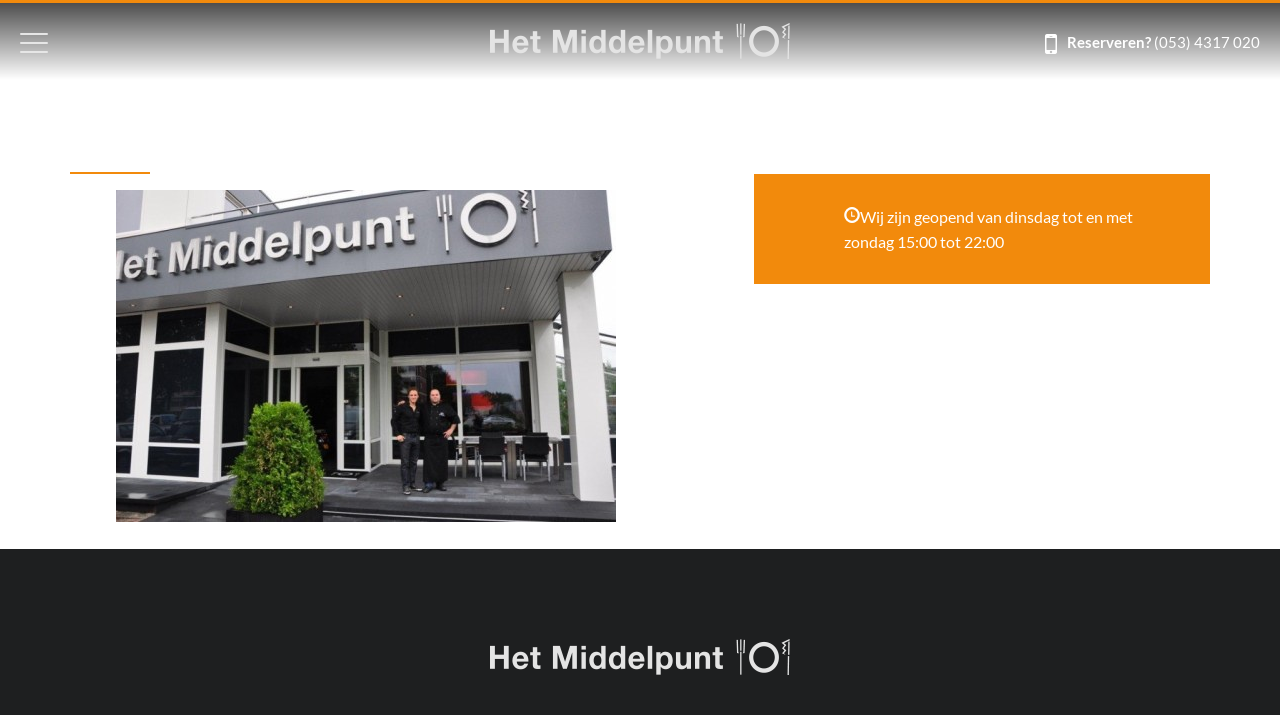

--- FILE ---
content_type: text/html; charset=UTF-8
request_url: https://www.middelpunt-enschede.nl/restaurant/jxb630/
body_size: 8952
content:
<!DOCTYPE html><html lang="nl-NL"><head><meta http-equiv="Content-Type" content="text/html; charset=UTF-8"/><meta name="viewport" content="width=device-width, initial-scale=1, maximum-scale=1"/><link rel="apple-touch-icon" sizes="57x57" href="https://www.middelpunt-enschede.nl/wp-content/themes/hetmiddelpunt/static/images/favicons/apple-touch-icon-57x57.png"><link rel="apple-touch-icon" sizes="114x114" href="https://www.middelpunt-enschede.nl/wp-content/themes/hetmiddelpunt/static/images/favicons/apple-touch-icon-114x114.png"><link rel="apple-touch-icon" sizes="72x72" href="https://www.middelpunt-enschede.nl/wp-content/themes/hetmiddelpunt/static/images/favicons/apple-touch-icon-72x72.png"><link rel="apple-touch-icon" sizes="144x144" href="https://www.middelpunt-enschede.nl/wp-content/themes/hetmiddelpunt/static/images/favicons/apple-touch-icon-144x144.png"><link rel="apple-touch-icon" sizes="60x60" href="https://www.middelpunt-enschede.nl/wp-content/themes/hetmiddelpunt/static/images/favicons/apple-touch-icon-60x60.png"><link rel="apple-touch-icon" sizes="120x120" href="https://www.middelpunt-enschede.nl/wp-content/themes/hetmiddelpunt/static/images/favicons/apple-touch-icon-120x120.png"><link rel="apple-touch-icon" sizes="76x76" href="https://www.middelpunt-enschede.nl/wp-content/themes/hetmiddelpunt/static/images/favicons/apple-touch-icon-76x76.png"><link rel="apple-touch-icon" sizes="152x152" href="https://www.middelpunt-enschede.nl/wp-content/themes/hetmiddelpunt/static/images/favicons/apple-touch-icon-152x152.png"><link rel="apple-touch-icon" sizes="180x180" href="https://www.middelpunt-enschede.nl/wp-content/themes/hetmiddelpunt/static/images/favicons/apple-touch-icon-180x180.png"><link rel="icon" type="image/png" href="https://www.middelpunt-enschede.nl/wp-content/themes/hetmiddelpunt/static/images/favicons/favicon-192x192.png" sizes="192x192"><link rel="icon" type="image/png" href="https://www.middelpunt-enschede.nl/wp-content/themes/hetmiddelpunt/static/images/favicons/favicon-160x160.png" sizes="160x160"><link rel="icon" type="image/png" href="https://www.middelpunt-enschede.nl/wp-content/themes/hetmiddelpunt/static/images/favicons/favicon-96x96.png" sizes="96x96"><link rel="icon" type="image/png" href="https://www.middelpunt-enschede.nl/wp-content/themes/hetmiddelpunt/static/images/favicons/favicon-16x16.png" sizes="16x16"><link rel="icon" type="image/png" href="https://www.middelpunt-enschede.nl/wp-content/themes/hetmiddelpunt/static/images/favicons/favicon-32x32.png" sizes="32x32"><meta name="msapplication-TileColor" content="#1e1f20"><meta name="msapplication-TileImage" content="https://www.middelpunt-enschede.nl/wp-content/themes/hetmiddelpunt/static/images/favicons/mstile-144x144.png"><title>Jxb630 - Het Middelpunt</title><meta name='robots' content='index, follow, max-image-preview:large, max-snippet:-1, max-video-preview:-1'/>  <link rel="canonical" href="https://www.middelpunt-enschede.nl/restaurant/jxb630/"/> <meta property="og:locale" content="nl_NL"/> <meta property="og:type" content="article"/> <meta property="og:title" content="Jxb630 - Het Middelpunt"/> <meta property="og:url" content="https://www.middelpunt-enschede.nl/restaurant/jxb630/"/> <meta property="og:site_name" content="Het Middelpunt"/> <meta property="og:image" content="https://www.middelpunt-enschede.nl/restaurant/jxb630"/> <meta property="og:image:width" content="800"/> <meta property="og:image:height" content="531"/> <meta property="og:image:type" content="image/jpeg"/> <script type="application/ld+json" class="yoast-schema-graph">{"@context":"https://schema.org","@graph":[{"@type":"WebPage","@id":"https://www.middelpunt-enschede.nl/restaurant/jxb630/","url":"https://www.middelpunt-enschede.nl/restaurant/jxb630/","name":"Jxb630 - Het Middelpunt","isPartOf":{"@id":"https://www.middelpunt-enschede.nl/#website"},"primaryImageOfPage":{"@id":"https://www.middelpunt-enschede.nl/restaurant/jxb630/#primaryimage"},"image":{"@id":"https://www.middelpunt-enschede.nl/restaurant/jxb630/#primaryimage"},"thumbnailUrl":"https://www.middelpunt-enschede.nl/wp-content/uploads/2014/12/Jxb630.jpg","datePublished":"2014-12-29T17:41:57+00:00","breadcrumb":{"@id":"https://www.middelpunt-enschede.nl/restaurant/jxb630/#breadcrumb"},"inLanguage":"nl-NL","potentialAction":[{"@type":"ReadAction","target":["https://www.middelpunt-enschede.nl/restaurant/jxb630/"]}]},{"@type":"ImageObject","inLanguage":"nl-NL","@id":"https://www.middelpunt-enschede.nl/restaurant/jxb630/#primaryimage","url":"https://www.middelpunt-enschede.nl/wp-content/uploads/2014/12/Jxb630.jpg","contentUrl":"https://www.middelpunt-enschede.nl/wp-content/uploads/2014/12/Jxb630.jpg","width":800,"height":531},{"@type":"BreadcrumbList","@id":"https://www.middelpunt-enschede.nl/restaurant/jxb630/#breadcrumb","itemListElement":[{"@type":"ListItem","position":1,"name":"Home","item":"https://www.middelpunt-enschede.nl/"},{"@type":"ListItem","position":2,"name":"Restaurant","item":"https://www.middelpunt-enschede.nl/restaurant/"},{"@type":"ListItem","position":3,"name":"Jxb630"}]},{"@type":"WebSite","@id":"https://www.middelpunt-enschede.nl/#website","url":"https://www.middelpunt-enschede.nl/","name":"Het Middelpunt","description":"Restaurant Het Middelpunt","potentialAction":[{"@type":"SearchAction","target":{"@type":"EntryPoint","urlTemplate":"https://www.middelpunt-enschede.nl/?s={search_term_string}"},"query-input":{"@type":"PropertyValueSpecification","valueRequired":true,"valueName":"search_term_string"}}],"inLanguage":"nl-NL"}]}</script> <link rel="alternate" title="oEmbed (JSON)" type="application/json+oembed" href="https://www.middelpunt-enschede.nl/wp-json/oembed/1.0/embed?url=https%3A%2F%2Fwww.middelpunt-enschede.nl%2Frestaurant%2Fjxb630%2F"/><link rel="alternate" title="oEmbed (XML)" type="text/xml+oembed" href="https://www.middelpunt-enschede.nl/wp-json/oembed/1.0/embed?url=https%3A%2F%2Fwww.middelpunt-enschede.nl%2Frestaurant%2Fjxb630%2F&#038;format=xml"/><style id='wp-img-auto-sizes-contain-inline-css' type='text/css'>img:is([sizes=auto i],[sizes^="auto," i]){contain-intrinsic-size:3000px 1500px}/*# sourceURL=wp-img-auto-sizes-contain-inline-css */</style><style id='wp-emoji-styles-inline-css' type='text/css'> img.wp-smiley, img.emoji { display: inline !important; border: none !important; box-shadow: none !important; height: 1em !important; width: 1em !important; margin: 0 0.07em !important; vertical-align: -0.1em !important; background: none !important; padding: 0 !important; }/*# sourceURL=wp-emoji-styles-inline-css */</style><style id='wp-block-library-inline-css' type='text/css'>:root{--wp-block-synced-color:#7a00df;--wp-block-synced-color--rgb:122,0,223;--wp-bound-block-color:var(--wp-block-synced-color);--wp-editor-canvas-background:#ddd;--wp-admin-theme-color:#007cba;--wp-admin-theme-color--rgb:0,124,186;--wp-admin-theme-color-darker-10:#006ba1;--wp-admin-theme-color-darker-10--rgb:0,107,160.5;--wp-admin-theme-color-darker-20:#005a87;--wp-admin-theme-color-darker-20--rgb:0,90,135;--wp-admin-border-width-focus:2px}@media (min-resolution:192dpi){:root{--wp-admin-border-width-focus:1.5px}}.wp-element-button{cursor:pointer}:root .has-very-light-gray-background-color{background-color:#eee}:root .has-very-dark-gray-background-color{background-color:#313131}:root .has-very-light-gray-color{color:#eee}:root .has-very-dark-gray-color{color:#313131}:root .has-vivid-green-cyan-to-vivid-cyan-blue-gradient-background{background:linear-gradient(135deg,#00d084,#0693e3)}:root .has-purple-crush-gradient-background{background:linear-gradient(135deg,#34e2e4,#4721fb 50%,#ab1dfe)}:root .has-hazy-dawn-gradient-background{background:linear-gradient(135deg,#faaca8,#dad0ec)}:root .has-subdued-olive-gradient-background{background:linear-gradient(135deg,#fafae1,#67a671)}:root .has-atomic-cream-gradient-background{background:linear-gradient(135deg,#fdd79a,#004a59)}:root .has-nightshade-gradient-background{background:linear-gradient(135deg,#330968,#31cdcf)}:root .has-midnight-gradient-background{background:linear-gradient(135deg,#020381,#2874fc)}:root{--wp--preset--font-size--normal:16px;--wp--preset--font-size--huge:42px}.has-regular-font-size{font-size:1em}.has-larger-font-size{font-size:2.625em}.has-normal-font-size{font-size:var(--wp--preset--font-size--normal)}.has-huge-font-size{font-size:var(--wp--preset--font-size--huge)}.has-text-align-center{text-align:center}.has-text-align-left{text-align:left}.has-text-align-right{text-align:right}.has-fit-text{white-space:nowrap!important}#end-resizable-editor-section{display:none}.aligncenter{clear:both}.items-justified-left{justify-content:flex-start}.items-justified-center{justify-content:center}.items-justified-right{justify-content:flex-end}.items-justified-space-between{justify-content:space-between}.screen-reader-text{border:0;clip-path:inset(50%);height:1px;margin:-1px;overflow:hidden;padding:0;position:absolute;width:1px;word-wrap:normal!important}.screen-reader-text:focus{background-color:#ddd;clip-path:none;color:#444;display:block;font-size:1em;height:auto;left:5px;line-height:normal;padding:15px 23px 14px;text-decoration:none;top:5px;width:auto;z-index:100000}html :where(.has-border-color){border-style:solid}html :where([style*=border-top-color]){border-top-style:solid}html :where([style*=border-right-color]){border-right-style:solid}html :where([style*=border-bottom-color]){border-bottom-style:solid}html :where([style*=border-left-color]){border-left-style:solid}html :where([style*=border-width]){border-style:solid}html :where([style*=border-top-width]){border-top-style:solid}html :where([style*=border-right-width]){border-right-style:solid}html :where([style*=border-bottom-width]){border-bottom-style:solid}html :where([style*=border-left-width]){border-left-style:solid}html :where(img[class*=wp-image-]){height:auto;max-width:100%}:where(figure){margin:0 0 1em}html :where(.is-position-sticky){--wp-admin--admin-bar--position-offset:var(--wp-admin--admin-bar--height,0px)}@media screen and (max-width:600px){html :where(.is-position-sticky){--wp-admin--admin-bar--position-offset:0px}}/*# sourceURL=wp-block-library-inline-css */</style><style id='global-styles-inline-css' type='text/css'>
:root{--wp--preset--aspect-ratio--square: 1;--wp--preset--aspect-ratio--4-3: 4/3;--wp--preset--aspect-ratio--3-4: 3/4;--wp--preset--aspect-ratio--3-2: 3/2;--wp--preset--aspect-ratio--2-3: 2/3;--wp--preset--aspect-ratio--16-9: 16/9;--wp--preset--aspect-ratio--9-16: 9/16;--wp--preset--color--black: #000000;--wp--preset--color--cyan-bluish-gray: #abb8c3;--wp--preset--color--white: #ffffff;--wp--preset--color--pale-pink: #f78da7;--wp--preset--color--vivid-red: #cf2e2e;--wp--preset--color--luminous-vivid-orange: #ff6900;--wp--preset--color--luminous-vivid-amber: #fcb900;--wp--preset--color--light-green-cyan: #7bdcb5;--wp--preset--color--vivid-green-cyan: #00d084;--wp--preset--color--pale-cyan-blue: #8ed1fc;--wp--preset--color--vivid-cyan-blue: #0693e3;--wp--preset--color--vivid-purple: #9b51e0;--wp--preset--gradient--vivid-cyan-blue-to-vivid-purple: linear-gradient(135deg,rgb(6,147,227) 0%,rgb(155,81,224) 100%);--wp--preset--gradient--light-green-cyan-to-vivid-green-cyan: linear-gradient(135deg,rgb(122,220,180) 0%,rgb(0,208,130) 100%);--wp--preset--gradient--luminous-vivid-amber-to-luminous-vivid-orange: linear-gradient(135deg,rgb(252,185,0) 0%,rgb(255,105,0) 100%);--wp--preset--gradient--luminous-vivid-orange-to-vivid-red: linear-gradient(135deg,rgb(255,105,0) 0%,rgb(207,46,46) 100%);--wp--preset--gradient--very-light-gray-to-cyan-bluish-gray: linear-gradient(135deg,rgb(238,238,238) 0%,rgb(169,184,195) 100%);--wp--preset--gradient--cool-to-warm-spectrum: linear-gradient(135deg,rgb(74,234,220) 0%,rgb(151,120,209) 20%,rgb(207,42,186) 40%,rgb(238,44,130) 60%,rgb(251,105,98) 80%,rgb(254,248,76) 100%);--wp--preset--gradient--blush-light-purple: linear-gradient(135deg,rgb(255,206,236) 0%,rgb(152,150,240) 100%);--wp--preset--gradient--blush-bordeaux: linear-gradient(135deg,rgb(254,205,165) 0%,rgb(254,45,45) 50%,rgb(107,0,62) 100%);--wp--preset--gradient--luminous-dusk: linear-gradient(135deg,rgb(255,203,112) 0%,rgb(199,81,192) 50%,rgb(65,88,208) 100%);--wp--preset--gradient--pale-ocean: linear-gradient(135deg,rgb(255,245,203) 0%,rgb(182,227,212) 50%,rgb(51,167,181) 100%);--wp--preset--gradient--electric-grass: linear-gradient(135deg,rgb(202,248,128) 0%,rgb(113,206,126) 100%);--wp--preset--gradient--midnight: linear-gradient(135deg,rgb(2,3,129) 0%,rgb(40,116,252) 100%);--wp--preset--font-size--small: 13px;--wp--preset--font-size--medium: 20px;--wp--preset--font-size--large: 36px;--wp--preset--font-size--x-large: 42px;--wp--preset--spacing--20: 0.44rem;--wp--preset--spacing--30: 0.67rem;--wp--preset--spacing--40: 1rem;--wp--preset--spacing--50: 1.5rem;--wp--preset--spacing--60: 2.25rem;--wp--preset--spacing--70: 3.38rem;--wp--preset--spacing--80: 5.06rem;--wp--preset--shadow--natural: 6px 6px 9px rgba(0, 0, 0, 0.2);--wp--preset--shadow--deep: 12px 12px 50px rgba(0, 0, 0, 0.4);--wp--preset--shadow--sharp: 6px 6px 0px rgba(0, 0, 0, 0.2);--wp--preset--shadow--outlined: 6px 6px 0px -3px rgb(255, 255, 255), 6px 6px rgb(0, 0, 0);--wp--preset--shadow--crisp: 6px 6px 0px rgb(0, 0, 0);}:where(.is-layout-flex){gap: 0.5em;}:where(.is-layout-grid){gap: 0.5em;}body .is-layout-flex{display: flex;}.is-layout-flex{flex-wrap: wrap;align-items: center;}.is-layout-flex > :is(*, div){margin: 0;}body .is-layout-grid{display: grid;}.is-layout-grid > :is(*, div){margin: 0;}:where(.wp-block-columns.is-layout-flex){gap: 2em;}:where(.wp-block-columns.is-layout-grid){gap: 2em;}:where(.wp-block-post-template.is-layout-flex){gap: 1.25em;}:where(.wp-block-post-template.is-layout-grid){gap: 1.25em;}.has-black-color{color: var(--wp--preset--color--black) !important;}.has-cyan-bluish-gray-color{color: var(--wp--preset--color--cyan-bluish-gray) !important;}.has-white-color{color: var(--wp--preset--color--white) !important;}.has-pale-pink-color{color: var(--wp--preset--color--pale-pink) !important;}.has-vivid-red-color{color: var(--wp--preset--color--vivid-red) !important;}.has-luminous-vivid-orange-color{color: var(--wp--preset--color--luminous-vivid-orange) !important;}.has-luminous-vivid-amber-color{color: var(--wp--preset--color--luminous-vivid-amber) !important;}.has-light-green-cyan-color{color: var(--wp--preset--color--light-green-cyan) !important;}.has-vivid-green-cyan-color{color: var(--wp--preset--color--vivid-green-cyan) !important;}.has-pale-cyan-blue-color{color: var(--wp--preset--color--pale-cyan-blue) !important;}.has-vivid-cyan-blue-color{color: var(--wp--preset--color--vivid-cyan-blue) !important;}.has-vivid-purple-color{color: var(--wp--preset--color--vivid-purple) !important;}.has-black-background-color{background-color: var(--wp--preset--color--black) !important;}.has-cyan-bluish-gray-background-color{background-color: var(--wp--preset--color--cyan-bluish-gray) !important;}.has-white-background-color{background-color: var(--wp--preset--color--white) !important;}.has-pale-pink-background-color{background-color: var(--wp--preset--color--pale-pink) !important;}.has-vivid-red-background-color{background-color: var(--wp--preset--color--vivid-red) !important;}.has-luminous-vivid-orange-background-color{background-color: var(--wp--preset--color--luminous-vivid-orange) !important;}.has-luminous-vivid-amber-background-color{background-color: var(--wp--preset--color--luminous-vivid-amber) !important;}.has-light-green-cyan-background-color{background-color: var(--wp--preset--color--light-green-cyan) !important;}.has-vivid-green-cyan-background-color{background-color: var(--wp--preset--color--vivid-green-cyan) !important;}.has-pale-cyan-blue-background-color{background-color: var(--wp--preset--color--pale-cyan-blue) !important;}.has-vivid-cyan-blue-background-color{background-color: var(--wp--preset--color--vivid-cyan-blue) !important;}.has-vivid-purple-background-color{background-color: var(--wp--preset--color--vivid-purple) !important;}.has-black-border-color{border-color: var(--wp--preset--color--black) !important;}.has-cyan-bluish-gray-border-color{border-color: var(--wp--preset--color--cyan-bluish-gray) !important;}.has-white-border-color{border-color: var(--wp--preset--color--white) !important;}.has-pale-pink-border-color{border-color: var(--wp--preset--color--pale-pink) !important;}.has-vivid-red-border-color{border-color: var(--wp--preset--color--vivid-red) !important;}.has-luminous-vivid-orange-border-color{border-color: var(--wp--preset--color--luminous-vivid-orange) !important;}.has-luminous-vivid-amber-border-color{border-color: var(--wp--preset--color--luminous-vivid-amber) !important;}.has-light-green-cyan-border-color{border-color: var(--wp--preset--color--light-green-cyan) !important;}.has-vivid-green-cyan-border-color{border-color: var(--wp--preset--color--vivid-green-cyan) !important;}.has-pale-cyan-blue-border-color{border-color: var(--wp--preset--color--pale-cyan-blue) !important;}.has-vivid-cyan-blue-border-color{border-color: var(--wp--preset--color--vivid-cyan-blue) !important;}.has-vivid-purple-border-color{border-color: var(--wp--preset--color--vivid-purple) !important;}.has-vivid-cyan-blue-to-vivid-purple-gradient-background{background: var(--wp--preset--gradient--vivid-cyan-blue-to-vivid-purple) !important;}.has-light-green-cyan-to-vivid-green-cyan-gradient-background{background: var(--wp--preset--gradient--light-green-cyan-to-vivid-green-cyan) !important;}.has-luminous-vivid-amber-to-luminous-vivid-orange-gradient-background{background: var(--wp--preset--gradient--luminous-vivid-amber-to-luminous-vivid-orange) !important;}.has-luminous-vivid-orange-to-vivid-red-gradient-background{background: var(--wp--preset--gradient--luminous-vivid-orange-to-vivid-red) !important;}.has-very-light-gray-to-cyan-bluish-gray-gradient-background{background: var(--wp--preset--gradient--very-light-gray-to-cyan-bluish-gray) !important;}.has-cool-to-warm-spectrum-gradient-background{background: var(--wp--preset--gradient--cool-to-warm-spectrum) !important;}.has-blush-light-purple-gradient-background{background: var(--wp--preset--gradient--blush-light-purple) !important;}.has-blush-bordeaux-gradient-background{background: var(--wp--preset--gradient--blush-bordeaux) !important;}.has-luminous-dusk-gradient-background{background: var(--wp--preset--gradient--luminous-dusk) !important;}.has-pale-ocean-gradient-background{background: var(--wp--preset--gradient--pale-ocean) !important;}.has-electric-grass-gradient-background{background: var(--wp--preset--gradient--electric-grass) !important;}.has-midnight-gradient-background{background: var(--wp--preset--gradient--midnight) !important;}.has-small-font-size{font-size: var(--wp--preset--font-size--small) !important;}.has-medium-font-size{font-size: var(--wp--preset--font-size--medium) !important;}.has-large-font-size{font-size: var(--wp--preset--font-size--large) !important;}.has-x-large-font-size{font-size: var(--wp--preset--font-size--x-large) !important;}
/*# sourceURL=global-styles-inline-css */
</style>
<style id='classic-theme-styles-inline-css' type='text/css'>/*! This file is auto-generated */.wp-block-button__link{color:#fff;background-color:#32373c;border-radius:9999px;box-shadow:none;text-decoration:none;padding:calc(.667em + 2px) calc(1.333em + 2px);font-size:1.125em}.wp-block-file__button{background:#32373c;color:#fff;text-decoration:none}/*# sourceURL=/wp-includes/css/classic-themes.min.css */</style><link rel='stylesheet' id='contact-form-7-css' href='https://www.middelpunt-enschede.nl/wp-content/plugins/contact-form-7/includes/css/styles.css?ver=6.1.4' type='text/css' media='all'/><link rel='stylesheet' id='main-css' href='https://www.middelpunt-enschede.nl/wp-content/themes/hetmiddelpunt/static/styles/style.css' type='text/css' media='all'/><link rel="https://api.w.org/" href="https://www.middelpunt-enschede.nl/wp-json/"/><link rel="alternate" title="JSON" type="application/json" href="https://www.middelpunt-enschede.nl/wp-json/wp/v2/media/39"/><link rel="EditURI" type="application/rsd+xml" title="RSD" href="https://www.middelpunt-enschede.nl/xmlrpc.php?rsd"/><link rel='shortlink' href='https://www.middelpunt-enschede.nl/?p=39'/><style>.visiting-hours { position: relative; background: #f28a0c; z-index: 777; padding: 30px;}ul.products { padding: 30px !important; background-color: #f28a0c;}.module.wysiwyg { position: relative; padding: 1px; z-index: 888;}p.middelpunt-clock { display: block; position: relative; color: #ffffff; text-align: left; padding-left: 60px; line-height: 25px; font-size: 16px;}a.wc-block-grid__product-link { pointer-events: none; color: currentColor; cursor: not-allowed; text-decoration: none;}a.added_to_cart.wc-forward { text-decoration: none; background-color: #fff; border-radius: 23px; padding: 3px 15px; overflow-wrap: break-word; font-size: 12px; color: #f28a0c;}ul.wc-block-grid__products { margin-top:10px;}</style> <style type="text/css" id="wp-custom-css"> .page-header .nav ul.show li { padding-left: 14px;}.wc-block-featured-category.alignnone.has-background-dim.has-luminous-vivid-orange-background-color{ max-width: 450px; z-index: 777; min-height: 150px !important;}.wysiwyg { padding: 5px 0;}.grid .col-left { padding-right: 20px;}.woocommerce-message { z-index: 777;}.woocommerce table.shop_table { background-color: #fff;}.woocommerce{ position: relative; z-index: 777;}.module.wysiwyg { position: relative; padding: 1px; z-index: 888;}a.checkout-button.button.alt.wc-forward { color: #ffffff; background: #f28a0c; border: 2px solid #ffffff; border-radius: 5px;}button#place_order { color: #f28a0c; background: #ffffff; border: 2px solid #ffffff;}.select2-container--default .select2-selection--single { background-color: #fff; border: 1px solid #aaa; border-radius: 23px; width: 100%; height: 45px; padding: 8px 10px;}.select2-container--default .select2-selection--single .select2-selection__arrow{ top: 8px; right: 8px;}input#billing_phone { display: block; border-radius: 23px; border: 1px solid #e6e6e6; height: 45px; padding: 10px 20px;}.woocommerce form .form-row textarea { height: 5em;}.woocommerce table.shop_table { background-color: #f28a0c;}form.checkout.woocommerce-checkout { background-color: #f28a0c; padding: 30px;}@media only screen and (max-width: 1180px) {.overlay-menu ul li { height: 23%;}}:root .has-luminous-vivid-orange-background-color { background-color: #f28a0c;}.wc-block-grid__product-image { display: none;}ul.wc-block-grid__products { padding: 30px; background-color: #f28a0c;}.wc-block-grid__product-title { font-size: 20px;}.wp-block-button__link { background-color: #fff; border-radius: 23px; padding: 3px 15px; overflow-wrap: break-word; font-size: 12px; color: #f28a0c;}img.woocommerce-placeholder.wp-post-image { display: none !important;}a.added_to_cart.wc-forward::after{ content:"\a"; white-space: pre;}a.added_to_cart.wc-forward { text-decoration: none; background-color: #fff; border-radius: 23px; padding: 3px 15px; overflow-wrap: break-word; font-size: 12px; color: #f28a0c; margin-top: 10px !important; display: inline-block;}.wp-block-button { color: #f28a0c;}.wysiwyg p { padding-left: 45px !important; padding-top: 15px !important;}p.woocommerce-store-notice.demo_store { background-color: orangered;}p.has-text-color.has-background.has-text-align-center.has-very-light-gray-color.has-luminous-vivid-orange-background-color { margin-bottom: 10px; padding-right: 50px;}p.has-text-color.has-background.has-very-light-gray-color.has-luminous-vivid-orange-background-color { margin-bottom: 10px; padding-right: 50px;}.wp-block-button { margin-top: 5px;}a.wp-block-button__link.has-text-color.has-very-light-gray-color.has-background.has-luminous-vivid-orange-background-color { margin-bottom: 10px;}.woocommerce ul.order_details { margin: 0 !important; list-style: none; background-color: #f28a0c; padding: 30px; display: grid;}address { background-color: #f28a0c;}.wysiwyg p { margin-bottom: 10px; background-color: #fff;}p.woocommerce-customer-details--phone { background-color: #f28a0c;}p.woocommerce-shipping-destination { background-color: #f28a0c;}p.woocommerce-customer-details--email { background-color: #f28a0c;}.woocommerce form .form-row { padding: 3px; margin: 0 0 6px; background-color: #f28a0c;} </style> <!--[if lt IE 9]><script type="text/javascript" src="https://www.middelpunt-enschede.nl/wp-content/themes/hetmiddelpunt/static/scripts/html5shiv.js"></script><![endif]--><script> (function(i,s,o,g,r,a,m){i['GoogleAnalyticsObject']=r;i[r]=i[r]||function(){ (i[r].q=i[r].q||[]).push(arguments)},i[r].l=1*new Date();a=s.createElement(o), m=s.getElementsByTagName(o)[0];a.async=1;a.src=g;m.parentNode.insertBefore(a,m) })(window,document,'script','//www.google-analytics.com/analytics.js','ga'); ga('create', 'UA-16757313-40', 'auto'); ga('send', 'pageview');</script></head><body class="attachment wp-singular attachment-template-default attachmentid-39 attachment-jpeg wp-theme-hetmiddelpunt"><nav class="overlay-menu"> <div class="close"><span></span></div> <ul id="menu-hoofd-menu" class="fl"><li id="menu-item-18" class="menu-item menu-item-type-post_type menu-item-object-page menu-item-18"><a href="https://www.middelpunt-enschede.nl/restaurant/">Restaurant</a></li><li id="menu-item-15" class="menu-item menu-item-type-post_type menu-item-object-page menu-item-15"><a href="https://www.middelpunt-enschede.nl/catering/">Catering</a></li><li id="menu-item-16" class="menu-item menu-item-type-post_type menu-item-object-page menu-item-16"><a href="https://www.middelpunt-enschede.nl/contact/">Contact</a></li></ul></nav><div class="wrapper"> <div class="overlay"></div> <header class="page-header clear headroom"> <div class="col-1-3 nav clear"> <div class="trigger fl"> <div></div><div></div><div></div> </div> <ul id="menu-hoofd-menu-1" class="fl"><li class="menu-item menu-item-type-post_type menu-item-object-page menu-item-18"><a href="https://www.middelpunt-enschede.nl/restaurant/">Restaurant</a></li><li class="menu-item menu-item-type-post_type menu-item-object-page menu-item-15"><a href="https://www.middelpunt-enschede.nl/catering/">Catering</a></li><li class="menu-item menu-item-type-post_type menu-item-object-page menu-item-16"><a href="https://www.middelpunt-enschede.nl/contact/">Contact</a></li></ul> </div> <div class="col-1-3 logo"> <a href="https://www.middelpunt-enschede.nl" title="Het Middelpunt"> <img src="https://www.middelpunt-enschede.nl/wp-content/themes/hetmiddelpunt/static/images/het-middelpunt-logo.png" alt="Het Middelpunt" class="hd" width="300" height="36"/> </a> </div> <div class="col-1-3 reservation"> <a href="tel:0534317020" title="Reserveren?" class="middelpunt-phone-mobile"> <b>Reserveren?</b> (053) 4317 020 </a> </div> </header><section class="page-section grid clear"> <div class="module hgroup"> </div> <div class="col-3-5 col-left"> <div class="module wysiwyg"> <p class="attachment"><a href='https://www.middelpunt-enschede.nl/wp-content/uploads/2014/12/Jxb630.jpg'><img fetchpriority="high" decoding="async" width="500" height="332" src="https://www.middelpunt-enschede.nl/wp-content/uploads/2014/12/Jxb630-500x332.jpg" class="attachment-medium size-medium" alt="" srcset="https://www.middelpunt-enschede.nl/wp-content/uploads/2014/12/Jxb630-500x332.jpg 500w, https://www.middelpunt-enschede.nl/wp-content/uploads/2014/12/Jxb630-600x398.jpg 600w, https://www.middelpunt-enschede.nl/wp-content/uploads/2014/12/Jxb630.jpg 800w" sizes="(max-width: 500px) 100vw, 500px"/></a></p> </div> </div> <div class="col-2-5 col-right"> <div class="visiting-hours"> <p class="middelpunt-clock">Wij zijn geopend van dinsdag tot en met zondag <span>15:00 tot 22:00</span></p> </div> </div></section> <footer class="page-footer"> <div class="grid clear"> <div class="col-1-1 logo"> <a href="https://www.middelpunt-enschede.nl" title="Het Middelpunt"> <img src="https://www.middelpunt-enschede.nl/wp-content/themes/hetmiddelpunt/static/images/het-middelpunt-logo.png" alt="Het Middelpunt" class="hd" width="300" height="36"/> </a> </div> <nav class="col-1-1 nav"> <ul id="menu-hoofd-menu-2" ><li class="menu-item menu-item-type-post_type menu-item-object-page menu-item-18"><a href="https://www.middelpunt-enschede.nl/restaurant/">Restaurant</a></li><li class="menu-item menu-item-type-post_type menu-item-object-page menu-item-15"><a href="https://www.middelpunt-enschede.nl/catering/">Catering</a></li><li class="menu-item menu-item-type-post_type menu-item-object-page menu-item-16"><a href="https://www.middelpunt-enschede.nl/contact/">Contact</a></li></ul> </nav> <div class="col-1-1 social-media"> <ul> <li><a href="https://www.facebook.com/middelpuntenschede" title="Facebook" class="middelpunt-facebook" target="_blank"><span>Facebook</span></a></li> <li><a href="http://instagram.com/hetmiddelpunt" title="Instagram" class="middelpunt-instagram" target="_blank"><span>Instagram</span></a></li> </ul> </div> <div class="col-1-1 contact"> <p>&copy; Copyright Het Middelpunt - Website door <a href="http://www.stimmt.digital/" title="Stimmt" target="_blank">Stimmt</a></p> <p>Rembrandtlaan 54 - 56, 7545 ZL Enschede - (053) 4317 020 - <a href="https://www.middelpunt-enschede.nl/contact/">Contact</a></a></p> </div> </div> </footer> <script type="speculationrules">{"prefetch":[{"source":"document","where":{"and":[{"href_matches":"/*"},{"not":{"href_matches":["/wp-*.php","/wp-admin/*","/wp-content/uploads/*","/wp-content/*","/wp-content/plugins/*","/wp-content/themes/hetmiddelpunt/*","/*\\?(.+)"]}},{"not":{"selector_matches":"a[rel~=\"nofollow\"]"}},{"not":{"selector_matches":".no-prefetch, .no-prefetch a"}}]},"eagerness":"conservative"}]}</script><script type="text/javascript"> document.addEventListener( 'wpcf7mailsent', function( event ) { if ( '51' == event.detail.contactFormId ) { window.location.href = "/bedankt/"; } }, false );</script><script type="text/javascript" src="https://www.middelpunt-enschede.nl/wp-includes/js/dist/hooks.min.js?ver=dd5603f07f9220ed27f1" id="wp-hooks-js"></script><script type="text/javascript" src="https://www.middelpunt-enschede.nl/wp-includes/js/dist/i18n.min.js?ver=c26c3dc7bed366793375" id="wp-i18n-js"></script><script type="text/javascript" id="wp-i18n-js-after">/* <![CDATA[ */wp.i18n.setLocaleData( { 'text direction\u0004ltr': [ 'ltr' ] } );//# sourceURL=wp-i18n-js-after/* ]]> */</script><script type="text/javascript" src="https://www.middelpunt-enschede.nl/wp-content/plugins/contact-form-7/includes/swv/js/index.js?ver=6.1.4" id="swv-js"></script><script type="text/javascript" id="contact-form-7-js-translations">/* <![CDATA[ */( function( domain, translations ) { var localeData = translations.locale_data[ domain ] || translations.locale_data.messages; localeData[""].domain = domain; wp.i18n.setLocaleData( localeData, domain );} )( "contact-form-7", {"translation-revision-date":"2024-07-17 10:22:39+0000","generator":"GlotPress\/4.0.1","domain":"messages","locale_data":{"messages":{"":{"domain":"messages","plural-forms":"nplurals=2; plural=n != 1;","lang":"nl"},"This contact form is placed in the wrong place.":["Dit contactformulier staat op de verkeerde plek."],"Error:":["Fout:"]}},"comment":{"reference":"includes\/js\/index.js"}} );//# sourceURL=contact-form-7-js-translations/* ]]> */</script><script type="text/javascript" id="contact-form-7-js-before">/* <![CDATA[ */var wpcf7 = { "api": { "root": "https:\/\/www.middelpunt-enschede.nl\/wp-json\/", "namespace": "contact-form-7\/v1" }, "cached": 1};//# sourceURL=contact-form-7-js-before/* ]]> */</script><script type="text/javascript" src="https://www.middelpunt-enschede.nl/wp-content/plugins/contact-form-7/includes/js/index.js?ver=6.1.4" id="contact-form-7-js"></script><script type="text/javascript" src="https://www.middelpunt-enschede.nl/wp-content/themes/hetmiddelpunt/static/scripts/jquery-1.10.2.min.js" id="jquery-js"></script><script type="text/javascript" src="https://www.middelpunt-enschede.nl/wp-content/themes/hetmiddelpunt/static/scripts/jquery.flexslider.min.js" id="flexslider-js"></script><script type="text/javascript" src="https://www.middelpunt-enschede.nl/wp-content/themes/hetmiddelpunt/static/scripts/jquery.simplyscroll.min.js" id="simplyscroll-js"></script><script type="text/javascript" src="https://www.middelpunt-enschede.nl/wp-content/themes/hetmiddelpunt/static/scripts/instafeed.min.js" id="instafeedjs-js"></script><script type="text/javascript" src="https://www.middelpunt-enschede.nl/wp-content/themes/hetmiddelpunt/static/scripts/headroom.min.js" id="headroomjs-js"></script><script type="text/javascript" src="https://www.middelpunt-enschede.nl/wp-content/themes/hetmiddelpunt/static/scripts/jQuery.headroom.min.js" id="jqueryheadroomjs-js"></script><script type="text/javascript" src="https://www.middelpunt-enschede.nl/wp-content/themes/hetmiddelpunt/static/scripts/custom.js" id="custom_scripts-js"></script><script type="text/javascript" src="https://www.google.com/recaptcha/api.js?render=6Lf24LkUAAAAAEIed2ECcYFiHZ8f3oqr0dgOaKyO&amp;ver=3.0" id="google-recaptcha-js"></script><script type="text/javascript" src="https://www.middelpunt-enschede.nl/wp-includes/js/dist/vendor/wp-polyfill.min.js?ver=3.15.0" id="wp-polyfill-js"></script><script type="text/javascript" id="wpcf7-recaptcha-js-before">/* <![CDATA[ */var wpcf7_recaptcha = { "sitekey": "6Lf24LkUAAAAAEIed2ECcYFiHZ8f3oqr0dgOaKyO", "actions": { "homepage": "homepage", "contactform": "contactform" }};//# sourceURL=wpcf7-recaptcha-js-before/* ]]> */</script><script type="text/javascript" src="https://www.middelpunt-enschede.nl/wp-content/plugins/contact-form-7/modules/recaptcha/index.js?ver=6.1.4" id="wpcf7-recaptcha-js"></script><script id="wp-emoji-settings" type="application/json">{"baseUrl":"https://s.w.org/images/core/emoji/17.0.2/72x72/","ext":".png","svgUrl":"https://s.w.org/images/core/emoji/17.0.2/svg/","svgExt":".svg","source":{"concatemoji":"https://www.middelpunt-enschede.nl/wp-includes/js/wp-emoji-release.min.js?ver=6.9"}}</script><script type="module">/* <![CDATA[ *//*! This file is auto-generated */const a=JSON.parse(document.getElementById("wp-emoji-settings").textContent),o=(window._wpemojiSettings=a,"wpEmojiSettingsSupports"),s=["flag","emoji"];function i(e){try{var t={supportTests:e,timestamp:(new Date).valueOf()};sessionStorage.setItem(o,JSON.stringify(t))}catch(e){}}function c(e,t,n){e.clearRect(0,0,e.canvas.width,e.canvas.height),e.fillText(t,0,0);t=new Uint32Array(e.getImageData(0,0,e.canvas.width,e.canvas.height).data);e.clearRect(0,0,e.canvas.width,e.canvas.height),e.fillText(n,0,0);const a=new Uint32Array(e.getImageData(0,0,e.canvas.width,e.canvas.height).data);return t.every((e,t)=>e===a[t])}function p(e,t){e.clearRect(0,0,e.canvas.width,e.canvas.height),e.fillText(t,0,0);var n=e.getImageData(16,16,1,1);for(let e=0;e<n.data.length;e++)if(0!==n.data[e])return!1;return!0}function u(e,t,n,a){switch(t){case"flag":return n(e,"\ud83c\udff3\ufe0f\u200d\u26a7\ufe0f","\ud83c\udff3\ufe0f\u200b\u26a7\ufe0f")?!1:!n(e,"\ud83c\udde8\ud83c\uddf6","\ud83c\udde8\u200b\ud83c\uddf6")&&!n(e,"\ud83c\udff4\udb40\udc67\udb40\udc62\udb40\udc65\udb40\udc6e\udb40\udc67\udb40\udc7f","\ud83c\udff4\u200b\udb40\udc67\u200b\udb40\udc62\u200b\udb40\udc65\u200b\udb40\udc6e\u200b\udb40\udc67\u200b\udb40\udc7f");case"emoji":return!a(e,"\ud83e\u1fac8")}return!1}function f(e,t,n,a){let r;const o=(r="undefined"!=typeof WorkerGlobalScope&&self instanceof WorkerGlobalScope?new OffscreenCanvas(300,150):document.createElement("canvas")).getContext("2d",{willReadFrequently:!0}),s=(o.textBaseline="top",o.font="600 32px Arial",{});return e.forEach(e=>{s[e]=t(o,e,n,a)}),s}function r(e){var t=document.createElement("script");t.src=e,t.defer=!0,document.head.appendChild(t)}a.supports={everything:!0,everythingExceptFlag:!0},new Promise(t=>{let n=function(){try{var e=JSON.parse(sessionStorage.getItem(o));if("object"==typeof e&&"number"==typeof e.timestamp&&(new Date).valueOf()<e.timestamp+604800&&"object"==typeof e.supportTests)return e.supportTests}catch(e){}return null}();if(!n){if("undefined"!=typeof Worker&&"undefined"!=typeof OffscreenCanvas&&"undefined"!=typeof URL&&URL.createObjectURL&&"undefined"!=typeof Blob)try{var e="postMessage("+f.toString()+"("+[JSON.stringify(s),u.toString(),c.toString(),p.toString()].join(",")+"));",a=new Blob([e],{type:"text/javascript"});const r=new Worker(URL.createObjectURL(a),{name:"wpTestEmojiSupports"});return void(r.onmessage=e=>{i(n=e.data),r.terminate(),t(n)})}catch(e){}i(n=f(s,u,c,p))}t(n)}).then(e=>{for(const n in e)a.supports[n]=e[n],a.supports.everything=a.supports.everything&&a.supports[n],"flag"!==n&&(a.supports.everythingExceptFlag=a.supports.everythingExceptFlag&&a.supports[n]);var t;a.supports.everythingExceptFlag=a.supports.everythingExceptFlag&&!a.supports.flag,a.supports.everything||((t=a.source||{}).concatemoji?r(t.concatemoji):t.wpemoji&&t.twemoji&&(r(t.twemoji),r(t.wpemoji)))});//# sourceURL=https://www.middelpunt-enschede.nl/wp-includes/js/wp-emoji-loader.min.js/* ]]> */</script></div> <script>(function(){function c(){var b=a.contentDocument||a.contentWindow.document;if(b){var d=b.createElement('script');d.innerHTML="window.__CF$cv$params={r:'9c3464763ecdb7b5',t:'MTc2OTMwODY4Ni4wMDAwMDA='};var a=document.createElement('script');a.nonce='';a.src='/cdn-cgi/challenge-platform/scripts/jsd/main.js';document.getElementsByTagName('head')[0].appendChild(a);";b.getElementsByTagName('head')[0].appendChild(d)}}if(document.body){var a=document.createElement('iframe');a.height=1;a.width=1;a.style.position='absolute';a.style.top=0;a.style.left=0;a.style.border='none';a.style.visibility='hidden';document.body.appendChild(a);if('loading'!==document.readyState)c();else if(window.addEventListener)document.addEventListener('DOMContentLoaded',c);else{var e=document.onreadystatechange||function(){};document.onreadystatechange=function(b){e(b);'loading'!==document.readyState&&(document.onreadystatechange=e,c())}}}})();</script></body></html>


--- FILE ---
content_type: text/html; charset=utf-8
request_url: https://www.google.com/recaptcha/api2/anchor?ar=1&k=6Lf24LkUAAAAAEIed2ECcYFiHZ8f3oqr0dgOaKyO&co=aHR0cHM6Ly93d3cubWlkZGVscHVudC1lbnNjaGVkZS5ubDo0NDM.&hl=en&v=PoyoqOPhxBO7pBk68S4YbpHZ&size=invisible&anchor-ms=20000&execute-ms=30000&cb=cftwfi9z9dpr
body_size: 48727
content:
<!DOCTYPE HTML><html dir="ltr" lang="en"><head><meta http-equiv="Content-Type" content="text/html; charset=UTF-8">
<meta http-equiv="X-UA-Compatible" content="IE=edge">
<title>reCAPTCHA</title>
<style type="text/css">
/* cyrillic-ext */
@font-face {
  font-family: 'Roboto';
  font-style: normal;
  font-weight: 400;
  font-stretch: 100%;
  src: url(//fonts.gstatic.com/s/roboto/v48/KFO7CnqEu92Fr1ME7kSn66aGLdTylUAMa3GUBHMdazTgWw.woff2) format('woff2');
  unicode-range: U+0460-052F, U+1C80-1C8A, U+20B4, U+2DE0-2DFF, U+A640-A69F, U+FE2E-FE2F;
}
/* cyrillic */
@font-face {
  font-family: 'Roboto';
  font-style: normal;
  font-weight: 400;
  font-stretch: 100%;
  src: url(//fonts.gstatic.com/s/roboto/v48/KFO7CnqEu92Fr1ME7kSn66aGLdTylUAMa3iUBHMdazTgWw.woff2) format('woff2');
  unicode-range: U+0301, U+0400-045F, U+0490-0491, U+04B0-04B1, U+2116;
}
/* greek-ext */
@font-face {
  font-family: 'Roboto';
  font-style: normal;
  font-weight: 400;
  font-stretch: 100%;
  src: url(//fonts.gstatic.com/s/roboto/v48/KFO7CnqEu92Fr1ME7kSn66aGLdTylUAMa3CUBHMdazTgWw.woff2) format('woff2');
  unicode-range: U+1F00-1FFF;
}
/* greek */
@font-face {
  font-family: 'Roboto';
  font-style: normal;
  font-weight: 400;
  font-stretch: 100%;
  src: url(//fonts.gstatic.com/s/roboto/v48/KFO7CnqEu92Fr1ME7kSn66aGLdTylUAMa3-UBHMdazTgWw.woff2) format('woff2');
  unicode-range: U+0370-0377, U+037A-037F, U+0384-038A, U+038C, U+038E-03A1, U+03A3-03FF;
}
/* math */
@font-face {
  font-family: 'Roboto';
  font-style: normal;
  font-weight: 400;
  font-stretch: 100%;
  src: url(//fonts.gstatic.com/s/roboto/v48/KFO7CnqEu92Fr1ME7kSn66aGLdTylUAMawCUBHMdazTgWw.woff2) format('woff2');
  unicode-range: U+0302-0303, U+0305, U+0307-0308, U+0310, U+0312, U+0315, U+031A, U+0326-0327, U+032C, U+032F-0330, U+0332-0333, U+0338, U+033A, U+0346, U+034D, U+0391-03A1, U+03A3-03A9, U+03B1-03C9, U+03D1, U+03D5-03D6, U+03F0-03F1, U+03F4-03F5, U+2016-2017, U+2034-2038, U+203C, U+2040, U+2043, U+2047, U+2050, U+2057, U+205F, U+2070-2071, U+2074-208E, U+2090-209C, U+20D0-20DC, U+20E1, U+20E5-20EF, U+2100-2112, U+2114-2115, U+2117-2121, U+2123-214F, U+2190, U+2192, U+2194-21AE, U+21B0-21E5, U+21F1-21F2, U+21F4-2211, U+2213-2214, U+2216-22FF, U+2308-230B, U+2310, U+2319, U+231C-2321, U+2336-237A, U+237C, U+2395, U+239B-23B7, U+23D0, U+23DC-23E1, U+2474-2475, U+25AF, U+25B3, U+25B7, U+25BD, U+25C1, U+25CA, U+25CC, U+25FB, U+266D-266F, U+27C0-27FF, U+2900-2AFF, U+2B0E-2B11, U+2B30-2B4C, U+2BFE, U+3030, U+FF5B, U+FF5D, U+1D400-1D7FF, U+1EE00-1EEFF;
}
/* symbols */
@font-face {
  font-family: 'Roboto';
  font-style: normal;
  font-weight: 400;
  font-stretch: 100%;
  src: url(//fonts.gstatic.com/s/roboto/v48/KFO7CnqEu92Fr1ME7kSn66aGLdTylUAMaxKUBHMdazTgWw.woff2) format('woff2');
  unicode-range: U+0001-000C, U+000E-001F, U+007F-009F, U+20DD-20E0, U+20E2-20E4, U+2150-218F, U+2190, U+2192, U+2194-2199, U+21AF, U+21E6-21F0, U+21F3, U+2218-2219, U+2299, U+22C4-22C6, U+2300-243F, U+2440-244A, U+2460-24FF, U+25A0-27BF, U+2800-28FF, U+2921-2922, U+2981, U+29BF, U+29EB, U+2B00-2BFF, U+4DC0-4DFF, U+FFF9-FFFB, U+10140-1018E, U+10190-1019C, U+101A0, U+101D0-101FD, U+102E0-102FB, U+10E60-10E7E, U+1D2C0-1D2D3, U+1D2E0-1D37F, U+1F000-1F0FF, U+1F100-1F1AD, U+1F1E6-1F1FF, U+1F30D-1F30F, U+1F315, U+1F31C, U+1F31E, U+1F320-1F32C, U+1F336, U+1F378, U+1F37D, U+1F382, U+1F393-1F39F, U+1F3A7-1F3A8, U+1F3AC-1F3AF, U+1F3C2, U+1F3C4-1F3C6, U+1F3CA-1F3CE, U+1F3D4-1F3E0, U+1F3ED, U+1F3F1-1F3F3, U+1F3F5-1F3F7, U+1F408, U+1F415, U+1F41F, U+1F426, U+1F43F, U+1F441-1F442, U+1F444, U+1F446-1F449, U+1F44C-1F44E, U+1F453, U+1F46A, U+1F47D, U+1F4A3, U+1F4B0, U+1F4B3, U+1F4B9, U+1F4BB, U+1F4BF, U+1F4C8-1F4CB, U+1F4D6, U+1F4DA, U+1F4DF, U+1F4E3-1F4E6, U+1F4EA-1F4ED, U+1F4F7, U+1F4F9-1F4FB, U+1F4FD-1F4FE, U+1F503, U+1F507-1F50B, U+1F50D, U+1F512-1F513, U+1F53E-1F54A, U+1F54F-1F5FA, U+1F610, U+1F650-1F67F, U+1F687, U+1F68D, U+1F691, U+1F694, U+1F698, U+1F6AD, U+1F6B2, U+1F6B9-1F6BA, U+1F6BC, U+1F6C6-1F6CF, U+1F6D3-1F6D7, U+1F6E0-1F6EA, U+1F6F0-1F6F3, U+1F6F7-1F6FC, U+1F700-1F7FF, U+1F800-1F80B, U+1F810-1F847, U+1F850-1F859, U+1F860-1F887, U+1F890-1F8AD, U+1F8B0-1F8BB, U+1F8C0-1F8C1, U+1F900-1F90B, U+1F93B, U+1F946, U+1F984, U+1F996, U+1F9E9, U+1FA00-1FA6F, U+1FA70-1FA7C, U+1FA80-1FA89, U+1FA8F-1FAC6, U+1FACE-1FADC, U+1FADF-1FAE9, U+1FAF0-1FAF8, U+1FB00-1FBFF;
}
/* vietnamese */
@font-face {
  font-family: 'Roboto';
  font-style: normal;
  font-weight: 400;
  font-stretch: 100%;
  src: url(//fonts.gstatic.com/s/roboto/v48/KFO7CnqEu92Fr1ME7kSn66aGLdTylUAMa3OUBHMdazTgWw.woff2) format('woff2');
  unicode-range: U+0102-0103, U+0110-0111, U+0128-0129, U+0168-0169, U+01A0-01A1, U+01AF-01B0, U+0300-0301, U+0303-0304, U+0308-0309, U+0323, U+0329, U+1EA0-1EF9, U+20AB;
}
/* latin-ext */
@font-face {
  font-family: 'Roboto';
  font-style: normal;
  font-weight: 400;
  font-stretch: 100%;
  src: url(//fonts.gstatic.com/s/roboto/v48/KFO7CnqEu92Fr1ME7kSn66aGLdTylUAMa3KUBHMdazTgWw.woff2) format('woff2');
  unicode-range: U+0100-02BA, U+02BD-02C5, U+02C7-02CC, U+02CE-02D7, U+02DD-02FF, U+0304, U+0308, U+0329, U+1D00-1DBF, U+1E00-1E9F, U+1EF2-1EFF, U+2020, U+20A0-20AB, U+20AD-20C0, U+2113, U+2C60-2C7F, U+A720-A7FF;
}
/* latin */
@font-face {
  font-family: 'Roboto';
  font-style: normal;
  font-weight: 400;
  font-stretch: 100%;
  src: url(//fonts.gstatic.com/s/roboto/v48/KFO7CnqEu92Fr1ME7kSn66aGLdTylUAMa3yUBHMdazQ.woff2) format('woff2');
  unicode-range: U+0000-00FF, U+0131, U+0152-0153, U+02BB-02BC, U+02C6, U+02DA, U+02DC, U+0304, U+0308, U+0329, U+2000-206F, U+20AC, U+2122, U+2191, U+2193, U+2212, U+2215, U+FEFF, U+FFFD;
}
/* cyrillic-ext */
@font-face {
  font-family: 'Roboto';
  font-style: normal;
  font-weight: 500;
  font-stretch: 100%;
  src: url(//fonts.gstatic.com/s/roboto/v48/KFO7CnqEu92Fr1ME7kSn66aGLdTylUAMa3GUBHMdazTgWw.woff2) format('woff2');
  unicode-range: U+0460-052F, U+1C80-1C8A, U+20B4, U+2DE0-2DFF, U+A640-A69F, U+FE2E-FE2F;
}
/* cyrillic */
@font-face {
  font-family: 'Roboto';
  font-style: normal;
  font-weight: 500;
  font-stretch: 100%;
  src: url(//fonts.gstatic.com/s/roboto/v48/KFO7CnqEu92Fr1ME7kSn66aGLdTylUAMa3iUBHMdazTgWw.woff2) format('woff2');
  unicode-range: U+0301, U+0400-045F, U+0490-0491, U+04B0-04B1, U+2116;
}
/* greek-ext */
@font-face {
  font-family: 'Roboto';
  font-style: normal;
  font-weight: 500;
  font-stretch: 100%;
  src: url(//fonts.gstatic.com/s/roboto/v48/KFO7CnqEu92Fr1ME7kSn66aGLdTylUAMa3CUBHMdazTgWw.woff2) format('woff2');
  unicode-range: U+1F00-1FFF;
}
/* greek */
@font-face {
  font-family: 'Roboto';
  font-style: normal;
  font-weight: 500;
  font-stretch: 100%;
  src: url(//fonts.gstatic.com/s/roboto/v48/KFO7CnqEu92Fr1ME7kSn66aGLdTylUAMa3-UBHMdazTgWw.woff2) format('woff2');
  unicode-range: U+0370-0377, U+037A-037F, U+0384-038A, U+038C, U+038E-03A1, U+03A3-03FF;
}
/* math */
@font-face {
  font-family: 'Roboto';
  font-style: normal;
  font-weight: 500;
  font-stretch: 100%;
  src: url(//fonts.gstatic.com/s/roboto/v48/KFO7CnqEu92Fr1ME7kSn66aGLdTylUAMawCUBHMdazTgWw.woff2) format('woff2');
  unicode-range: U+0302-0303, U+0305, U+0307-0308, U+0310, U+0312, U+0315, U+031A, U+0326-0327, U+032C, U+032F-0330, U+0332-0333, U+0338, U+033A, U+0346, U+034D, U+0391-03A1, U+03A3-03A9, U+03B1-03C9, U+03D1, U+03D5-03D6, U+03F0-03F1, U+03F4-03F5, U+2016-2017, U+2034-2038, U+203C, U+2040, U+2043, U+2047, U+2050, U+2057, U+205F, U+2070-2071, U+2074-208E, U+2090-209C, U+20D0-20DC, U+20E1, U+20E5-20EF, U+2100-2112, U+2114-2115, U+2117-2121, U+2123-214F, U+2190, U+2192, U+2194-21AE, U+21B0-21E5, U+21F1-21F2, U+21F4-2211, U+2213-2214, U+2216-22FF, U+2308-230B, U+2310, U+2319, U+231C-2321, U+2336-237A, U+237C, U+2395, U+239B-23B7, U+23D0, U+23DC-23E1, U+2474-2475, U+25AF, U+25B3, U+25B7, U+25BD, U+25C1, U+25CA, U+25CC, U+25FB, U+266D-266F, U+27C0-27FF, U+2900-2AFF, U+2B0E-2B11, U+2B30-2B4C, U+2BFE, U+3030, U+FF5B, U+FF5D, U+1D400-1D7FF, U+1EE00-1EEFF;
}
/* symbols */
@font-face {
  font-family: 'Roboto';
  font-style: normal;
  font-weight: 500;
  font-stretch: 100%;
  src: url(//fonts.gstatic.com/s/roboto/v48/KFO7CnqEu92Fr1ME7kSn66aGLdTylUAMaxKUBHMdazTgWw.woff2) format('woff2');
  unicode-range: U+0001-000C, U+000E-001F, U+007F-009F, U+20DD-20E0, U+20E2-20E4, U+2150-218F, U+2190, U+2192, U+2194-2199, U+21AF, U+21E6-21F0, U+21F3, U+2218-2219, U+2299, U+22C4-22C6, U+2300-243F, U+2440-244A, U+2460-24FF, U+25A0-27BF, U+2800-28FF, U+2921-2922, U+2981, U+29BF, U+29EB, U+2B00-2BFF, U+4DC0-4DFF, U+FFF9-FFFB, U+10140-1018E, U+10190-1019C, U+101A0, U+101D0-101FD, U+102E0-102FB, U+10E60-10E7E, U+1D2C0-1D2D3, U+1D2E0-1D37F, U+1F000-1F0FF, U+1F100-1F1AD, U+1F1E6-1F1FF, U+1F30D-1F30F, U+1F315, U+1F31C, U+1F31E, U+1F320-1F32C, U+1F336, U+1F378, U+1F37D, U+1F382, U+1F393-1F39F, U+1F3A7-1F3A8, U+1F3AC-1F3AF, U+1F3C2, U+1F3C4-1F3C6, U+1F3CA-1F3CE, U+1F3D4-1F3E0, U+1F3ED, U+1F3F1-1F3F3, U+1F3F5-1F3F7, U+1F408, U+1F415, U+1F41F, U+1F426, U+1F43F, U+1F441-1F442, U+1F444, U+1F446-1F449, U+1F44C-1F44E, U+1F453, U+1F46A, U+1F47D, U+1F4A3, U+1F4B0, U+1F4B3, U+1F4B9, U+1F4BB, U+1F4BF, U+1F4C8-1F4CB, U+1F4D6, U+1F4DA, U+1F4DF, U+1F4E3-1F4E6, U+1F4EA-1F4ED, U+1F4F7, U+1F4F9-1F4FB, U+1F4FD-1F4FE, U+1F503, U+1F507-1F50B, U+1F50D, U+1F512-1F513, U+1F53E-1F54A, U+1F54F-1F5FA, U+1F610, U+1F650-1F67F, U+1F687, U+1F68D, U+1F691, U+1F694, U+1F698, U+1F6AD, U+1F6B2, U+1F6B9-1F6BA, U+1F6BC, U+1F6C6-1F6CF, U+1F6D3-1F6D7, U+1F6E0-1F6EA, U+1F6F0-1F6F3, U+1F6F7-1F6FC, U+1F700-1F7FF, U+1F800-1F80B, U+1F810-1F847, U+1F850-1F859, U+1F860-1F887, U+1F890-1F8AD, U+1F8B0-1F8BB, U+1F8C0-1F8C1, U+1F900-1F90B, U+1F93B, U+1F946, U+1F984, U+1F996, U+1F9E9, U+1FA00-1FA6F, U+1FA70-1FA7C, U+1FA80-1FA89, U+1FA8F-1FAC6, U+1FACE-1FADC, U+1FADF-1FAE9, U+1FAF0-1FAF8, U+1FB00-1FBFF;
}
/* vietnamese */
@font-face {
  font-family: 'Roboto';
  font-style: normal;
  font-weight: 500;
  font-stretch: 100%;
  src: url(//fonts.gstatic.com/s/roboto/v48/KFO7CnqEu92Fr1ME7kSn66aGLdTylUAMa3OUBHMdazTgWw.woff2) format('woff2');
  unicode-range: U+0102-0103, U+0110-0111, U+0128-0129, U+0168-0169, U+01A0-01A1, U+01AF-01B0, U+0300-0301, U+0303-0304, U+0308-0309, U+0323, U+0329, U+1EA0-1EF9, U+20AB;
}
/* latin-ext */
@font-face {
  font-family: 'Roboto';
  font-style: normal;
  font-weight: 500;
  font-stretch: 100%;
  src: url(//fonts.gstatic.com/s/roboto/v48/KFO7CnqEu92Fr1ME7kSn66aGLdTylUAMa3KUBHMdazTgWw.woff2) format('woff2');
  unicode-range: U+0100-02BA, U+02BD-02C5, U+02C7-02CC, U+02CE-02D7, U+02DD-02FF, U+0304, U+0308, U+0329, U+1D00-1DBF, U+1E00-1E9F, U+1EF2-1EFF, U+2020, U+20A0-20AB, U+20AD-20C0, U+2113, U+2C60-2C7F, U+A720-A7FF;
}
/* latin */
@font-face {
  font-family: 'Roboto';
  font-style: normal;
  font-weight: 500;
  font-stretch: 100%;
  src: url(//fonts.gstatic.com/s/roboto/v48/KFO7CnqEu92Fr1ME7kSn66aGLdTylUAMa3yUBHMdazQ.woff2) format('woff2');
  unicode-range: U+0000-00FF, U+0131, U+0152-0153, U+02BB-02BC, U+02C6, U+02DA, U+02DC, U+0304, U+0308, U+0329, U+2000-206F, U+20AC, U+2122, U+2191, U+2193, U+2212, U+2215, U+FEFF, U+FFFD;
}
/* cyrillic-ext */
@font-face {
  font-family: 'Roboto';
  font-style: normal;
  font-weight: 900;
  font-stretch: 100%;
  src: url(//fonts.gstatic.com/s/roboto/v48/KFO7CnqEu92Fr1ME7kSn66aGLdTylUAMa3GUBHMdazTgWw.woff2) format('woff2');
  unicode-range: U+0460-052F, U+1C80-1C8A, U+20B4, U+2DE0-2DFF, U+A640-A69F, U+FE2E-FE2F;
}
/* cyrillic */
@font-face {
  font-family: 'Roboto';
  font-style: normal;
  font-weight: 900;
  font-stretch: 100%;
  src: url(//fonts.gstatic.com/s/roboto/v48/KFO7CnqEu92Fr1ME7kSn66aGLdTylUAMa3iUBHMdazTgWw.woff2) format('woff2');
  unicode-range: U+0301, U+0400-045F, U+0490-0491, U+04B0-04B1, U+2116;
}
/* greek-ext */
@font-face {
  font-family: 'Roboto';
  font-style: normal;
  font-weight: 900;
  font-stretch: 100%;
  src: url(//fonts.gstatic.com/s/roboto/v48/KFO7CnqEu92Fr1ME7kSn66aGLdTylUAMa3CUBHMdazTgWw.woff2) format('woff2');
  unicode-range: U+1F00-1FFF;
}
/* greek */
@font-face {
  font-family: 'Roboto';
  font-style: normal;
  font-weight: 900;
  font-stretch: 100%;
  src: url(//fonts.gstatic.com/s/roboto/v48/KFO7CnqEu92Fr1ME7kSn66aGLdTylUAMa3-UBHMdazTgWw.woff2) format('woff2');
  unicode-range: U+0370-0377, U+037A-037F, U+0384-038A, U+038C, U+038E-03A1, U+03A3-03FF;
}
/* math */
@font-face {
  font-family: 'Roboto';
  font-style: normal;
  font-weight: 900;
  font-stretch: 100%;
  src: url(//fonts.gstatic.com/s/roboto/v48/KFO7CnqEu92Fr1ME7kSn66aGLdTylUAMawCUBHMdazTgWw.woff2) format('woff2');
  unicode-range: U+0302-0303, U+0305, U+0307-0308, U+0310, U+0312, U+0315, U+031A, U+0326-0327, U+032C, U+032F-0330, U+0332-0333, U+0338, U+033A, U+0346, U+034D, U+0391-03A1, U+03A3-03A9, U+03B1-03C9, U+03D1, U+03D5-03D6, U+03F0-03F1, U+03F4-03F5, U+2016-2017, U+2034-2038, U+203C, U+2040, U+2043, U+2047, U+2050, U+2057, U+205F, U+2070-2071, U+2074-208E, U+2090-209C, U+20D0-20DC, U+20E1, U+20E5-20EF, U+2100-2112, U+2114-2115, U+2117-2121, U+2123-214F, U+2190, U+2192, U+2194-21AE, U+21B0-21E5, U+21F1-21F2, U+21F4-2211, U+2213-2214, U+2216-22FF, U+2308-230B, U+2310, U+2319, U+231C-2321, U+2336-237A, U+237C, U+2395, U+239B-23B7, U+23D0, U+23DC-23E1, U+2474-2475, U+25AF, U+25B3, U+25B7, U+25BD, U+25C1, U+25CA, U+25CC, U+25FB, U+266D-266F, U+27C0-27FF, U+2900-2AFF, U+2B0E-2B11, U+2B30-2B4C, U+2BFE, U+3030, U+FF5B, U+FF5D, U+1D400-1D7FF, U+1EE00-1EEFF;
}
/* symbols */
@font-face {
  font-family: 'Roboto';
  font-style: normal;
  font-weight: 900;
  font-stretch: 100%;
  src: url(//fonts.gstatic.com/s/roboto/v48/KFO7CnqEu92Fr1ME7kSn66aGLdTylUAMaxKUBHMdazTgWw.woff2) format('woff2');
  unicode-range: U+0001-000C, U+000E-001F, U+007F-009F, U+20DD-20E0, U+20E2-20E4, U+2150-218F, U+2190, U+2192, U+2194-2199, U+21AF, U+21E6-21F0, U+21F3, U+2218-2219, U+2299, U+22C4-22C6, U+2300-243F, U+2440-244A, U+2460-24FF, U+25A0-27BF, U+2800-28FF, U+2921-2922, U+2981, U+29BF, U+29EB, U+2B00-2BFF, U+4DC0-4DFF, U+FFF9-FFFB, U+10140-1018E, U+10190-1019C, U+101A0, U+101D0-101FD, U+102E0-102FB, U+10E60-10E7E, U+1D2C0-1D2D3, U+1D2E0-1D37F, U+1F000-1F0FF, U+1F100-1F1AD, U+1F1E6-1F1FF, U+1F30D-1F30F, U+1F315, U+1F31C, U+1F31E, U+1F320-1F32C, U+1F336, U+1F378, U+1F37D, U+1F382, U+1F393-1F39F, U+1F3A7-1F3A8, U+1F3AC-1F3AF, U+1F3C2, U+1F3C4-1F3C6, U+1F3CA-1F3CE, U+1F3D4-1F3E0, U+1F3ED, U+1F3F1-1F3F3, U+1F3F5-1F3F7, U+1F408, U+1F415, U+1F41F, U+1F426, U+1F43F, U+1F441-1F442, U+1F444, U+1F446-1F449, U+1F44C-1F44E, U+1F453, U+1F46A, U+1F47D, U+1F4A3, U+1F4B0, U+1F4B3, U+1F4B9, U+1F4BB, U+1F4BF, U+1F4C8-1F4CB, U+1F4D6, U+1F4DA, U+1F4DF, U+1F4E3-1F4E6, U+1F4EA-1F4ED, U+1F4F7, U+1F4F9-1F4FB, U+1F4FD-1F4FE, U+1F503, U+1F507-1F50B, U+1F50D, U+1F512-1F513, U+1F53E-1F54A, U+1F54F-1F5FA, U+1F610, U+1F650-1F67F, U+1F687, U+1F68D, U+1F691, U+1F694, U+1F698, U+1F6AD, U+1F6B2, U+1F6B9-1F6BA, U+1F6BC, U+1F6C6-1F6CF, U+1F6D3-1F6D7, U+1F6E0-1F6EA, U+1F6F0-1F6F3, U+1F6F7-1F6FC, U+1F700-1F7FF, U+1F800-1F80B, U+1F810-1F847, U+1F850-1F859, U+1F860-1F887, U+1F890-1F8AD, U+1F8B0-1F8BB, U+1F8C0-1F8C1, U+1F900-1F90B, U+1F93B, U+1F946, U+1F984, U+1F996, U+1F9E9, U+1FA00-1FA6F, U+1FA70-1FA7C, U+1FA80-1FA89, U+1FA8F-1FAC6, U+1FACE-1FADC, U+1FADF-1FAE9, U+1FAF0-1FAF8, U+1FB00-1FBFF;
}
/* vietnamese */
@font-face {
  font-family: 'Roboto';
  font-style: normal;
  font-weight: 900;
  font-stretch: 100%;
  src: url(//fonts.gstatic.com/s/roboto/v48/KFO7CnqEu92Fr1ME7kSn66aGLdTylUAMa3OUBHMdazTgWw.woff2) format('woff2');
  unicode-range: U+0102-0103, U+0110-0111, U+0128-0129, U+0168-0169, U+01A0-01A1, U+01AF-01B0, U+0300-0301, U+0303-0304, U+0308-0309, U+0323, U+0329, U+1EA0-1EF9, U+20AB;
}
/* latin-ext */
@font-face {
  font-family: 'Roboto';
  font-style: normal;
  font-weight: 900;
  font-stretch: 100%;
  src: url(//fonts.gstatic.com/s/roboto/v48/KFO7CnqEu92Fr1ME7kSn66aGLdTylUAMa3KUBHMdazTgWw.woff2) format('woff2');
  unicode-range: U+0100-02BA, U+02BD-02C5, U+02C7-02CC, U+02CE-02D7, U+02DD-02FF, U+0304, U+0308, U+0329, U+1D00-1DBF, U+1E00-1E9F, U+1EF2-1EFF, U+2020, U+20A0-20AB, U+20AD-20C0, U+2113, U+2C60-2C7F, U+A720-A7FF;
}
/* latin */
@font-face {
  font-family: 'Roboto';
  font-style: normal;
  font-weight: 900;
  font-stretch: 100%;
  src: url(//fonts.gstatic.com/s/roboto/v48/KFO7CnqEu92Fr1ME7kSn66aGLdTylUAMa3yUBHMdazQ.woff2) format('woff2');
  unicode-range: U+0000-00FF, U+0131, U+0152-0153, U+02BB-02BC, U+02C6, U+02DA, U+02DC, U+0304, U+0308, U+0329, U+2000-206F, U+20AC, U+2122, U+2191, U+2193, U+2212, U+2215, U+FEFF, U+FFFD;
}

</style>
<link rel="stylesheet" type="text/css" href="https://www.gstatic.com/recaptcha/releases/PoyoqOPhxBO7pBk68S4YbpHZ/styles__ltr.css">
<script nonce="OJSre5acPhP0RTA_Or1WeA" type="text/javascript">window['__recaptcha_api'] = 'https://www.google.com/recaptcha/api2/';</script>
<script type="text/javascript" src="https://www.gstatic.com/recaptcha/releases/PoyoqOPhxBO7pBk68S4YbpHZ/recaptcha__en.js" nonce="OJSre5acPhP0RTA_Or1WeA">
      
    </script></head>
<body><div id="rc-anchor-alert" class="rc-anchor-alert"></div>
<input type="hidden" id="recaptcha-token" value="[base64]">
<script type="text/javascript" nonce="OJSre5acPhP0RTA_Or1WeA">
      recaptcha.anchor.Main.init("[\x22ainput\x22,[\x22bgdata\x22,\x22\x22,\[base64]/[base64]/MjU1Ong/[base64]/[base64]/[base64]/[base64]/[base64]/[base64]/[base64]/[base64]/[base64]/[base64]/[base64]/[base64]/[base64]/[base64]/[base64]\\u003d\x22,\[base64]\\u003d\x22,\[base64]/Cr8OZwqnDiD8PIsOzw69DdHc3wqjCncKgwrfDisOmw7zClcOxw6PDkcKFXld/wqnCmQh7PAXDnMO0HsOtw73DrcOiw6tHw6DCvMK8wozCgcKNDlzCgzd/w6zCqWbComfDmMOsw7EtW8KRWsKgOkjClDQ7w5HCm8OYwr5jw6vDm8KQwoDDvnUANcOAwoTChcKow51fS8O4U3nCosO+IyjDlcKWf8KDSUdwfH1Aw54ZY3pUfcOzfsK/w7XCvsKVw5Y2X8KLQcKcKSJfD8K2w4zDuXjDkUHCvn/ChGpgOsKgZsOew7tjw40pwoBBICnClsKgaQfDvcK6asKuw4hlw7htCMK0w4HCvsOvwozDigHDtcKmw5LCscKUYn/[base64]/[base64]/w7IpwqjDr8OZQMKUw49Gwr3CtSU5PcOVw6sMw73CpnPCnXnDpQs4wqtfV3bCinrDkhYOwrLDiMO1dgpfw6BaJmHCs8Oxw4rCpg/DuDfDkiPCrsOlwoZPw6Acw7XCrmjCqcKyeMKDw5EdTG1Aw50/[base64]/CqcO9w6HDv8Klw6Aqw7zDkcKawrlgw7PCosOIwq7CtcOTaCAjwpnCgMOaw7PDqwk9HzdIw7/[base64]/[base64]/CrFl2wp/DhcKbw68+HG4zw4XCsV/Di8OSJUMtw4seYMKHwqU5wqxlw57DtU7Di25hw5o4wpsuw6/Dh8OEwoHDlMKFw6YNK8KQw6LCuSDDgMOpcXDCvSPCpcOiQl3CvcO5P2LCjcOwwpEsUCoewqnDt28tSsOAV8OBwqfCmjzCi8KdA8OtwonDlQ52GBXCtw3DosKjwpV8wqfDjsOIw6HDsCTDtMKpw7bCkTwDwo3CtC/DjcKhPiU4LyPDu8OTUDbDtsKgwpkgw6XCgWwyw7hKw6bCqjfCtMOQw7LCjMOgOsOzKcOGBsO+I8K5w6tZbMOxw6zDpkNOecO9HMKvTMOmMcOgIwvCiMKpwpccciDClhjDrcOHw6XChRkmwodpwqvDrzTCp0h0wpTDr8K0w7TDtn5Uw55pL8KSKMOjwpZ/UsK6D2kqw73Cui/DtsKpwpg8AMKGLQkrwqAQwpY1BSLDjiU2w4IZw6Ftw6/CjVjCiltcw5/DohcEI1DCsVllwobCphXDgUPDrsKPRkA+w6bCqCjDtzvDnMKBw4zCisK1w5RjwrVNMwTDgVs7w6bCnsKlIsKewo/CtcKDwoEiKsOqJ8K+wolqw4sBVTEUbjzDuMO9w73DsS3CjmLDm2rDnkAzdmc2UR7CrcKvY2o2w4vCi8KCwoBXDsOFwpUGZgTCrGMsw7/Co8Ojw5XDimwrSDrCpXV2wpcMKsODwprDkArDkMOSwrMzwrQNw6luw5wdw6jDhcO9w6LCu8OzLcK9w6tyw4fCoH0bcsOzC8KQw7/DpMK4w5rDt8KjXcKzw5/[base64]/Ds2NswrXDn8KQw6/Cl8Ksw7LChnMVw68+O8K6EHbCoWXCukoGwrMxJnhDN8KywpFqC1sBQkPCrQPDnsKbOcKadG/Crz44w5ZEw6zDgHZMw5oWfBjCg8KQwpx1w7jCkcOMYgcFwojDiMOZw6haJ8OQw4xyw6bDicOTwrApw7pVwobChMOWVhrDtxvCkcOObEJMwrFvMEzDnMKHKcOjw69Xw4oHw4/ClcKGw4lowrnCvcOew4fCi1Fkb1XChMK8wpnDgWZLw4Z/wpXCrXlDw6jCpHrDqcOkw7Vxwo/CqcO2wpMAI8OPGcKhw5PDg8Krwo1DbVIMw5Fgw53CoAPCih5SHjIOFSvCgcK0VcK9woJJDsOSd8OEQjFGVcO9Mj0vw4Zsw704W8K2EcOQw6LComfCkzwZFsKSw63DjQAgZsK1CsOtdX08w7bDlcOHSB/DuMKEw74fXyvDtcOow7VXVcO8ZA7DuXJewqBZw4TDhMO4XcORwqLDucKVwpHCpy92wpXCjcOrShTDiMKQwoRwdMOASyUnf8K3GsO6wp/[base64]/[base64]/CgsK8woBiwqPCmcOiw78mFGDDr8Otw6A/[base64]/w5fDpjPDhGDCqsO6L8OEw6UveEhfwpI8UCsaw4rDgsKhw4rDvcObwrvCh8KJwolpTMOBw53Ch8Olw7gSXQ3DvyVrEAxgw6Q5w4FFwqnCrFfDulZBMxHDqcOrenvCrjfDh8KeFBnClcKvwq/CjcK1P2BwGW9pP8KVw5csXhPCgHQJw4jDnBp7w4czwrrDl8O7OsOZw6rDrsKqRlnClMOgG8K2wpl9wrTDvcKmCiPDo1wFw5rDqUsfV8KBdlpLw6rCmcOqw7TDsMK4GmjCgB45JsOJDcOpc8O+w61xHCDDsMONw4nDl8OmwpjCsMKAw6UcCcKpwozDm8O/QQrCosK4IcOfw7V9wqDCvMKVwrJiMMOzHcO9wr8Pwr7DvMKlZkvDo8K9w7jDpUMBwohDSsK1wrtKfHvDnMKSRkZJwpbCp3NIwo/DkkvCvDzDjjvCkClrwqHDpMKiwpbCt8Oewr4lQsO3YMOUdMKaPWPChcKVDAhDwqTDlTljwok7D3wYImIyw7vCrsOqwr7DosK5woh0w4EtTxQdwqtCfTDCr8Ogw5HCnsKYw5/[base64]/CrsKPwrHDlMO5w4bDtsKtwpc6wo9dwpvClMOcYSHDgcOFGzhGwo44IT4Dw5rDuFLCk2/DksO8w5JsdXvCv3FVw5fCqn/Dm8KsasKzVMKAUQXCqsKselzDgXcVR8KsWMOgw7Edw4NbFgldwpNpw58tT8OAPcKMwqVcHsOfw6vCqMKhIyIaw4ZNw6rCviVxwozDgsKsOBnDu8Kzw6MQPcOXEsKZwoHDrcO9DsOEZR9Mwo5pAsKQW8Ksw7TCglhkwqptXxpXwr3DscK7GsO9w5gkw5vDqsOVwq/CpT4YE8KNWMOZAhPDvHPCnMOlwozDj8K9wrjDusOcJkkfwqxxRHdeVMOMZHnCgMOZUMKzE8KhwqPCs1LDvi4KwrRCw5d6wrzDv01SMMOzw7fDu0lnwqN8PMKZw6vCv8O+w55/KMKUAj1vwqPDgcK5U8KycsKKHsKzwqAyw6rDiUN7w7x6Hgtsw4vDnsOfwr3CtU5+VMOBw6/[base64]/[base64]/DisK3QcOTw6XDncKQwpzDo8KVwp/Dm8Kbw7/DscOeAG5VKWVzwqHCiyVkd8OdJcOeLsK7wrE8wqTDvwBWwqgBwpt7wrhWS1AXw70KSFYxFcKVPsKkEWspw4TDl8O2w6zCtAMfb8KQfTvCscKELsKYX0vCq8OYwpgUKcOCUcOyw4Upa8O1SMKCw6sXw5lgw63Do8Oiw4DDiATCrMK5w4ItGMKcFsK4SsKtZ0zDncO/bgVJchNZw7ZpwqvChcO3woQDw7PDiDMCw4/CksOvwqLDosOawo/CucKvDsKDD8KFbGA+VMOUNcKBPcKtw7U3wp0jTT12bsKbw44WfMOpw7/DpsOIw5ArBx7CscOlEsK8wonDkHvDhB9VwpkmwoYzwqwZDsKBc8Kww41jc1zDkmjCqVbChMO/BAdRFDpCw7nCsltoBcOewpVSwoVEwrTDlE/CsMOBB8OAGsKuB8Ozw5YGwqQdKUcIGhlgwoNPwqM9w70xNyzDj8KQLMO/w55Yw5bCn8Kdw6XDqWlswoDDnsKfPsKrw5LCusK1K0XCj3zDqcKxw6LDu8KXYMOwRSfCtcK4wo/DnB3DhMOuMwvDoMKWc1oww7Qyw6rDrFPDtGrDm8Kfw5UFHH3DvFfDg8K8bsOCCsOWT8OEZC3DhmN1w4JfeMOiERx6XlRHwpHCl8OCEXHDmsOrw6TDj8OCQFk/BifDosOidsOAWi9bNUpBw53CoCVuw7bDgsOlHRUyw6DDqMK2wqJQwowew5nChBlaw5YIS2lIw6zCpsOawo/Cpz3ChCxBaMK9C8OhwpbDi8Ouw74tB3xxexpNSMODbMOSMsOSKH/CisKNV8KdKMKHwoDDlh3Cgl0cUlwiw7LDr8OQUSjCp8K9MmLCs8KzUSXDtxPDg1/CqgbCsMKKw5olw4LCvWx6V23DtMKYI8KEwrBIKErCrsKjRRs1w5x5J3pHEksNworDocOEwoAgwqTCg8OEDsO1EcKjKR3DrcKaCsO4NMOvw71VXhjCi8OkO8OXIMKTwpVOKjFZwoTDrksLN8OKwrLDsMKvwpF9w4nClCxILxVhA8O/KsKzw7Qxwq4sesK2Mgp6wpfCnjTDrkfCjsOjw4zCtcKaw4Ffw6BgSsO/w4TCvMO4QkHChB5wwoXDgGFfw71pcMO3bcKcMAoJwqEqZMO0wpHDqcKEccOyecKHwoFjMnTCmMOGf8KeUsKSY0Vzwq8bwql8YsOowo3Ct8OqwrhcPcKebDIaw4gXw7jClXzDvMKWw5sywr3DocK+LMKkGMKtbxMPwoVbN3bDi8KwKnNiw7rCksKgesO/AhPCvlDCoHkraMKsUsONecO7BcO7BcOSGcKAw6DClzXDilrDh8Ode2/DvlLCp8KJIsK9wrPDi8KFw59Cw6zCi1skJyzCnMKPw5DDvh3DssK6woE8HMOuEcOlT8KGw7pJw6bDiGzDlEXCv2vDhQrDhhbDsMOcwqxpw6HCgMODwqJPwrtJwroCw4Egw5HDtcKkdz/DizbCpQDCj8KSWcOmT8K5CcOaT8O6C8KCOCR9W0vCvMKNCMO2woEkHDIkC8OEwoxiCcO4M8OmO8KTwq7Dp8OzwrwFY8OyMSrDsz/DulbCr2DCvXoZwoEVTEsLVMOgwoLDi3vDsAAiw6XChEXDsMOGdcK5wo0qw53DicOEw6kKworCrsOnw6Juw71AwrPDu8OHw6rCtjrDhjTChcKiciHCocK1C8OgworCu1XDj8Klw4tSdsO/w54WF8OeVMKGwpIKD8Kuw6PDmcOWZSzCqlPDkkAUwoU4SHFsCUfCqmXChcKrWB9TwpIhw5dEw6XDrsKfw5YAHsKIw59fwoE0wqzClTrDo1XCksK4w6jDsUrCoMOLwp7Co3LCm8OtSsKaBwPClS/[base64]/DvcOgEcOORk4sRnvDmsK3L8KewpstDGlzw70CWcK8w7LDpcO3LcOdwqtdTFLDkEbCv39CL8OgCcO8w5LDogvDt8KNHcOwKmTDucOzP0EyTDvCnCPCtsO3w6/DpQbDillHw7xCYBYPJ3JRdcKZwoHDuRvCjBzDvsO6w4drwqJtwrJdbsKpS8K1w6N5AmIYfkjCp1Ixf8KJwpR3w63DsMOFcsKAw53CgMOUwoPCjcKqO8K8wq90FsODw57ClMO2woTCqcOhw7kZVMKwSsOAwpfDksKBw5scw4/ChcOsGR99EUVTw7haZUQ/w44Vw7YMTlXCncKqw7xzwrwFSjjClMKEYgvDhzJewqvCo8Kbe3LDpRpTw7LDsMKrw6bCj8KUwr9Tw5t2Q1MnEcOUw43DkgrCqWV/dw7DrMK3TsOcw6/CjMK2w6LCtsOaw7jCjywEwpgcAsOqU8O0w5nDm3hAw7F+bsKuFcKZw6HCmcOvw55/[base64]/[base64]/DjGhKBMOUw5rCkMKJNTYhd8Krw71cwpHDo33CjcKMYmdLw78SwrdsTcKjUCApZsOCccOrw7rChztXwq58wonDmmQFwqBxw6TDrcKZd8KTw5XDhBhmw41tETd1w6/Dt8Okw5LDhMKCAE7DuEXDjsKJbiNrKlXDjcK0GsO0aRZCBgwYF13DgMO+PlcMDVhcwqDDpGbDgMKEw5Vlw4LCsUMmwpEhwo98dVvDg8OCMcOfwo/Cn8KMd8OtTcOEEhdiGix+USl4wqzCpEbCgkAhFh7DucOnHXrDtcKbQHfClVAiEcOWQA/DmsOUw7nDuU5Mf8K6PcKwwppRwqrDs8OxcBFjwrDCscKxw7Yrej/DjsKdw7p3wpbCmMKIAMKTDxRIw7vCmcO0w5YjwpDCoUvDuDQvWMKtwrYdGGRgMMKMXMOMwqPCisKaw7/DisKfw7RmwrnDscO6PMOlNcOfSBzCs8Kywqtaw6pXwrAwTALCpxHClHkqBcOCSkbDjsK8csKRU3bCgcObRsOmQQTDo8OhejDDtR/DqMORMcKyI2zDv8KWfHU8W1tEdsO7Fx4Sw4RyVcKsw6FLwo/Cl38Pw63CqsKlw7bDkcKwHcKrTSIhHBQ0dC/DlsOYCF5wLsKadn7CpsKUwqHDmHpPwrzCjMOoH3Ilw7YTbsK3Z8OAHQDDgsKkw70REHzCmsOCDcKewo41wqvDukrCoBXCj15Kw5lCw7/[base64]/w40iwrjClMKYw5HCkcKLw6R3bMOZwqB5XcO+YlRHaDPCsWnCqmfDscOBwonDtsK0w4vCqVxIKsOTGhHDicO1w6BENWzCmmvDm03CocKnwrXDq8O9w7ZkOlXCkgjCpF9EKcKnwrrDiCTCqH/Dr3hrGMO3wpkuNQYpMMKrwrskw6bCr8KSw6JxwqDDvyw4wrjCkQHCvcK1wq1nY1rCg3PDp3/CozbDg8OgwoJzwqjClmBdIMKlYSfDrQ9UMwLDrg/Du8OiwrrCiMOHwp3CvzrCsAFPR8OEwovDlMOvYsODwqB1wpzDqsOGwrFTwr9Jw4hOCMKiwrpXUcKEwooww4EyRcKIw7tywp3DjVZRw57DtsKpa1bCljFmcT7CvMOtJ8O5w4HCt8OawqkzGG3DlMKGw4XCm8KARMK8I3TCv3JXw4dDw5TClcK/wpjCo8KEdcKfw6E1wpQRwonChMKBbxlpQl8Gwqp8wppYwp/CrMKCw4/DiRPDoXXDtMKECgTCnsKrRsOJY8KRQMKibzbDjcOdwpAdwqTCh2NLKCfDn8Kiw70sA8KZdFXClSrDp2M0w4F6SwxKwroyRMOLGn/ClTDCjMOnw6xFwpohw7zCnHzDtMOqwpl5wrFewoAJwr5wahzCnsK9wqgoHcKZY8OTwoZFcB9qODA1AMKkw5Mdw4TCnXodwrzDnGQXecKgCcOpd8KNVMKpw7ReNcKjw4c5wq/DjCoBwox/EMKQwqgYLx9wwrIgIkzDoXRSw4FmdsOfw5rCscKGG2BWwpcCGxbCiC7Dm8KWw7MxwqBbw7XDpmPCk8OIwrvDtsO6fCskw7XCpF3CksOkRwnCmcOUOMKUw5vCjiPCmsOUCMO/[base64]/wrcxw65WT8OUYwbCqcOIw6HDs8OMTR/DqcO9w4d+wr9xGQZFRMOnW1RTwrTCv8OEZgoafmNjL8KdZ8O2PivDtwc1BMOhMMOPPAYYw7LDl8OCacOWw6FpTGzDnXpjOEzDicOFw4DDn37Cvw/DkBzCq8OJL05GesKxFid/wrREwp/ChcOnYMKuNMKDeSpqwoXCi08kBcKIw7LCoMKPCMKHw7DDiMKKX3MkOMOAKsOcwq/Cnn/Dj8Kqd2jCi8O9VhnDrcKYUzQrw4dgwrkRw4XCmlnCqsKjwowuRMKUJ8OtPcOMccONG8OyXsKXMcKuwpMiwoQUwoo+wrsHU8KNURrCu8K6c3UjZUBzMsKJPcO1BMKNwolZW3bCkVrCj3fCicOPw6B8TjbDs8O/wrbCusORwpLCs8OLw4klX8KHJjEJwojDiMOnRwXCtmJlcMO0GlDDocK3wq5IEsK5wo1Uw5rCnsOVDxILw6rClMKLHxUcw7rDhFnDimPDicO7NsOxMQsSw4fCoQLCsD/DjhBvw697GsOzwpnDvjljwoVlwo4pasKxwrgfADjDii/DiMO8wr5fMMK1w6tPw69qwoV9w7FIwpFqw5nCn8K5Wl/CsXhpw54OwpPDmUHDjX50w5JuwoBBwqwowozDnHp/UcKsBsO5w43CmMK3w45Jwo3CpsOJwo3DmCQiw6Qgw4nDlQzCgmHDtHTCoFPCjcOMw5PCgsO2Yy0aw6x6wobCnkTCgMO7w6PDmhN5C2fDjsOeVm0vDMK5ZSc8w5vDvTfCn8OaD0/DusK5DsOcw5PCkcODw7TDkMK+wr7CjWdFwqkPKsKqw5A5w6p5w4bCni/[base64]/RycucMOdLMKSwqzCo8KDwozDkAFHw7l8w4DDgsOJBcKsVcKBG8OsMsOMQsKYw4LDlVjCimPDinE+KcKUw7LCuMO5wqHDh8KDf8OGwpbDnE0/CwXCmSDCmRJIGMOTw4PDtjHCtWMyCcK0wrpFwr1lVALCvlMbZsK2wrjCqMOow6l/c8K5J8Kow6F0woE6wqjDjMKDwqAYQk3CpsKhwpUMwq48HsOJQcKSw5zDiTQjdsOgB8Krw7HDhcO6cyBpw63DiAPDvgvCsgx9R1YjFyvDisO0GQEgwoXCtmDDn2jCr8KawovDl8KtUG/CkwnCnCJeVVPCiQPCmwTCjMOeFQ3DlcKIw7vDtVJew6d4wrHCpzrCmMKgHMONwpLDksO0wqHCuCVbw6DDuikuw5zCpMO8wqvCn19Cw63CrlfCgcKzNsK5w4TCkRJGwr5bJTjCp8KQw70xw6J9BDYjwrTCj2BRwrEnwoDDpS50HlJfwqYawp/CuCAdwqhbw4HDiHrDo8KECsOaw43Dv8KfXsORwrIUecKQw6EZw7UWwqTDjMOnIygPwqTCuMOVwrk5w4fCjS3DvcK4OCPDjBlAwrDCqMKyw7VOw7tlZ8KTS051GkpkIcKjNMOXwqt/[base64]/CmU4Yw6QAWlzCv8K8w6/CpMORKHxgZcKmPHgrwqlsLcK7R8O1csKIwr9+w5rDv8KBw4p7w491QsKUw67Cl3vDiDhAw7nCicOEIcK2wrlCJH/Cty/CmMK/HMOyJsKadSPCo0k1M8K4w6PCnMOAw4pTwrbCnsKfKsOwHl1+IsKONyh3ZnDCmsKDw7wEwqPDkCDDp8KCPcKIw78SSMKXw6XCi8K6bDLDll/Cj8KkbcOAw6PChyvCmyYjLsOPI8KVwrbDpxDCgMKYwovCjsKUwoEUJCvChMOaPnE/LcKLw6sSw7QewozCo3BkwoQgwo3CjSEbaWU5L3/CqMOsUsKmehxQw4xCdcKWwpAeRMOzwqMvw4rCkFsaQ8KsLF5ODsOqN2LCpkrCucOENT/Cjit/wpRbUSsEw5LDihfCkVx/OXUrwqHDvA5fwp1cwo1Gw7Z5OMKdw6LDtCbDqcOQw4fDjMOqw55REMOvwrY3w40xwoAEIcOVI8Ozw7rDq8Kyw7TDtX3CocOgwoPDhsK8w6B+Z0sNwqnCqxrDk8KNUmVge8OddwkOw4LDtcOzw4XDkmwHw4IawoM1wqjDvcKjBVYZw6/DlMOue8KEw5BcAAzCocOJPi0ewqhaYMKzwrPDqRDCoHLDhsOpMUzDtMO/w4fDtsOeTmjCjcOgwoYbQGDCuMK9w5BywqrCiQZ9USTDrA7Dr8KMfTnCiMKZNkx0JcOXcMKsDcO6wqZCw5/CojBKBsKKPMOzHsKOAMOnXzPCuWnCrkfDucKsIsOyE8Ksw7p9XsKWbcOPwpoKwq4BVH87YcKUdxHCh8KUwqXDocK3w4LCpMK2McOGQMKXVcOEBMOVwoJ8wrzCkCTCnj91R1vCrsKOfW/DmTcienjDjT9awoo6MsKNaHjCvRZswoc5wo/CkULDp8ODw5olw5ENw4ReSgrCqMKVwrNHBBtuw5rCvGvCrcO5dsK2XcOVwqbDkzV6I1BUbDHDlQXDvmLCtXnCp3hueTYlN8KfIwLDmVDDjV3Co8OJw6fDusKiLMKhwqBLOsOsKcOKw4/CtWjClUxKPMKBwpkFA3wTTWEVDcOfa0LDksOlw7UTw5tRwpxhKDzDhCHCrMOew5PCrno9w47CjgN8w43DiDjDgyUIChPDvsKlw63CtcKEwoB/[base64]/DtsOyClNXw7hmCMOSw4rDtw/Do8OJwrYwwp5+BMOTF8K4NF7DosKVwrfDuFEpTT84w58YXcKyw6LCisOTVkl7w6ZgIsO4c2XDrcKwwoBhOMOLK0TDqMKCJsOHM1M7EsKtDwdEGA1qw5fDs8OCa8KIwqNgZl/Crz3CmsKhFxsvwoceKMOjKSPDhcKbezpfw6LDscKecU1ROcKXwoJOOyd+AcKYRlDCvhHDsA96R2jDgikEw6xewqElDCETfX/DlsOkwqEWccK7LT5kAsKbVVpCwrwrwpHDoWp/ZjXDhiHDm8OeGcKKwqPDs0luWsKfw59aIMOeGD7DvysUZU1RLGfChcOtw6DDk8K1wrnDpcORXcKyTGgew5LDmUlxwox0b8KaZDfCocKdwpHDgcOyw7HDr8OoDsORB8Kzw6DCuC7CrsK2w4NPQmRvwoXDjMOoWMOMNMK6DsK3wqs/Kx0ReT8fEG7Dp1LDn1XDvsOYwpTCjTjCgcOefMK3aMOrNTgZw6hMH0knwrgSwqnCr8OOwplqFW3Dt8O/[base64]/wr0qwoRtPXoNZADCslPCq8KPw6NgOSsywrbCqsOewpknw7TChcOnwpIaQMODVEfDkQYjX2LDjHDDo8K8wqs1wpgPPhdPw4TCoEVVBE8fWMKSw7XDsUnDncOWAcOAED1Kd2LCtknCrsOxw6XCuhXCkMKXPsO+w7s0w4/DrsOSw75wTMOjF8OIwrrCtW9CSR7DmH/ChyzDhsKBdMKsJC0+woN8LHTDs8KYKsKew7IzwqgMw7MRwq/DlMKVw43DoWYLaHbDrsO0w7LDi8OVwqvDpgx9wopbw7nDkmDCn8O1bMKgwrvDo8K2RsKqcXo9TcORwr3DixHDpsOgXcKqw7Vpwo8ZwpbDp8O0w6/[base64]/[base64]/DqcK2QXlZw6/CvRfCnMO8Ix7Dg8KKDXFiwpB2wrkiw5oHw7VoWcOMD0PDnMKZJsKfcWpZwprDigjClsO4w5pZw48lb8Oww613w5NQwrjDmcOzwq41CHZyw7DDrcK2fsKWXCHCnClSwo3Cg8K1w7U4Ahh/w6bDnMOqNzR7wqHDgMKncMKrw4HClFMnYkXDpMKOLMKYw5PCp3vCtMOnw6HCpMKKRwF0VsKiw4wbw5/DicKMwqzCnxvCjcKOwrwcXMOmwoFAGMKhw458BcKVI8KiwoV0acK2YcOFwpHDi3kxw4Vrwq8NwowtNMOyw5JJw4o8w4UewqLDt8OtwoxDD3nDr8K5w7wlcMKxw64dwqwCw6XClmnClEFMwo/DjMOjwrBhw6hAHMKfQMKww7bCtRHCmQbDmW/DmcKlZ8OxT8KbD8OzOMORw5NVw5HCkcKkw7HCgcKHw7TDmMOoZiEDw6d/bcOQACTDmcK8Pm7DunlhTcK5FcKaQsKmw4BLw6cKw4RVw6VqGkQlfS/ClFgQwofDgMO6cjHDpjTDjMOZwqJ7wpXDhwrDrsOcDMK7BRwTCMOQQcK0FRXDp3/DgHphScKiw7LDvMKgwpXCmA/[base64]/Cmxt7w5rCkU8jwrrCsjA7KTUWT1lyXCMVwqI7B8OsZMKFIU3Du2XCgsOXw6kWThvDomhdwqvCqsKtwpDDmMKMw7/Dk8KOw60+w6PDuhPDhsO2F8KYwqdpwot9w7UKKMOhZ3fDoQxUw4rCgMOma2HDuABCwoVSEMOlw4HCnRHCkcKSNTTDv8K7W07DucOuOyvCjD3Dpj8CRsKkw5kKwrbDpC/Cq8OrwoLDucKBaMONw6hVwoHDqsKXwqlYw6fDt8KuacOCwpcxWsOiZy15w7/Ck8K4wqIoGV7DpVvCiw0YYzl7w47ChsO5wpLCssKpC8Kuw7XDiVNjJcO/wq5kw5vDncKveTDDvcOUw5bCjXYMw4/CuhZCw5oHN8KCw5siBcOJRMK/BMOpCMKQw6vDih/ClcOJXH0eIALCrsOCUMKsKXo4cw0Cw4oNwqZEXMO4w6thQxR7J8OyQcOVw7PDow7Ci8OTwqHCrR7DtS/Dh8KKA8Orw50XWsKbbMK7ahLDkMOFwpDDvUBAwqDDjcK0ej/[base64]/DucKGw7o/w5fCnMOxZsORw4LDnT/CocOMK8OLw4vDqkPCkA/[base64]/CqD5zw5TDksOnIjNEwpR8X8Kkw4AOw4nDun3Co2/DoHzDhTcSw55ZfDLCqGnDo8KVw4BJbgTDgsKnNhsCwqXChcKxw5zDtTRyUMKdwqZ/w6cFM8OkAcO5Y8KHwro9NcKRAMKNQcOUw4TCjsK3YU8CeBB+LxlYwrl/w7TDuMKgfMOGYRvDncK2fkchQMOQBcOIwoHCicKVaxR4w7HCmDfDqVXCs8O+woDDvzFVw4sAdgnCuVjCmsK8w79TcyQYHTXDvXXCmxXCrsKDYMKCwpDCrxN/wrvClcKvEsOOO8Ozw5dLEsOSQjk7IsKBw4FTMnxhWsO7woVeM05hw4bDlWkww4XDssKpNsObVH/DvV8cRnnDuA51fcKrWsOlL8OIw6fDgcKwCTELdsKqYDXDtsKDwr5CfxAwX8O2Myctwq3CssKrYMKsRcKhw7XCsMO1G8KLRcKWw47Co8Ojwrhpw5/CunoNRh9RQcOWXMO+RlLDiMKgw65jGx44w4DCksO8ZcKaLGDCmMO8dzlSwrYDB8KtL8ONwrlwwoZ4McKHw6Mqwq4nwqzChcK3LzYFXsO8YjHDvk7ChMOuwrptwr0Sw446w5/DtcOxw7XCj3jDsSHDsMOiSMK5AA48Z2TDgR3Du8KGD3d8SRxyO07ChTR1enxIw7vCosKbLMK+XBINw6rCmyfDgTDCosK5w5jCt0J3bsOEw6lUdMK1R1DCnnLCqcKpwp5RwonDu1/ChMKnHnUtw73CncOoQMOPGMK/wpfDm0vCkm0FX17CicO1wrvCucKOMW3Di8OHwr3Cq1hwe3TCvMODQMK/P0vDhcONHsOpF1vDlsOhAMKKRyPCncK9O8OFw7xzw6pUwqnDtMKwM8Orwoh5w6JVaGrCt8O/d8Kgw7DCusOCwpg9w43CksK8WmMLwrvDrcOMwoZfw7nCocKyw6M5wrbCqFzDkiVxcjdrw5MEwp/CtmjCpxDDgGULRUMmOMObHsO9wojCgTHDsFLCocOlf28he8KTAhIxw5JJSmtfwqM4wq7CoMKHw4nDosOYXhBgwo7Dk8O/w6Y6EMKBO1HCm8Obw45EwoBlVmTDhMOGKWEHLg/Cqw3CvQxtw4ARwrlFPMOWwpwjZ8OPw7ddaMO1w5FNFwsbNxVRwo/CmgosdHDCqmULDsKDVS4uAhhTYBpeOMOnwoTDucKFw69rw6AEb8KjZcOXwr5/wp/[base64]/CrMOlwpI+S2dFwq1OCsK/QMOwwpFhblw4UMKHwqYHLGhdNAHDpBvDgMOWIcOrw58Fw7A6QMOxw4JqLsOKwocJNzPDj8OjeMOlw6vDtcOvwp/[base64]/w7XDhMOuwpzCh8OyV8KVdlXDtjHCjcKRR8K/wro9bnRXDxjCpwk0Xj7CqDcAwrYaf3QIcMKhwrDCvcONw6vCgzXDsXTCpiZnaMOwacKQwrpcJD3CtWxfwoJawo3CqjVAwqHCk2rDv0QFSxDDtCPDtxpzw5kjQcK1N8KkD27DjsOuwoHCv8KswqnClsOSLcOxSsODwoR9woPDvcOFwpUjwr/CscKfJkTCgy8dwrfCiwDCkWXCpcKAwp0Kw7DCnjDClRheIMOdw7bCgsOYGl3Cm8OFwoZNw4/ClBLDmsOCcsOowoLDpMKOwqN1AsO6LsO3w5PDhDLDtcO0w6XCoxPDh3I2IsOEZcKKBMKkw6w4w7LDpwsrTcK1w4jCpEp8OMOOwozDh8OVJMKCwp7DmsOpw7VMSXp+wpUPDMKXw4TDmR8+wrPDk0jCsEHDu8K3w4EJZsK2woASERJBwp7DoXd/cWwQR8KqBcOcbS/[base64]/[base64]/w7tADcKqL13DvXPDr8KsDiY0w6wQGnPCnR9lw5/CoMO2QcOJHcOhIMKAwpPCtsONwocGw5hxQF/DnU1/f25Mw7pCdMKhwp0rwpvDjhwfecOSIDwfXsOdw5PDjAtiwqhmNHzDrizDgCzCrU3Dv8KRfcK8wq87TiFow5Akw41ew4dADHvDv8OGRAzDnXpoLcKUw4HCkSZVV1/DkyfCn8KuwqY5wpYsay9hU8KEwoJXw5l8w4I0UTobCsONwpBIw4nDsMOLL8OIX09kTMOcFz9FbBrDocOdZMOLMsOLdcKpw6zDkcO0w4Edw6IBw5DChnZvW1pUwrTDucKNwpJQw5MDUkIow7HDqWHDkMOtJm7CmsOtwqrCkH/CrVjDv8KSKcORWcO4WcKewo5Lwpd2Ik/ClcOWIsOyChoORcKGfsKkw6LCrsONw7BAeUfCiMOswp9UYMKEw5DDtlPDgGx7wpEvw415wpXCi00cw7XDs3jDhsOjRFJSKU8Mw4fDq3wrw7JvICQ5eBlUwrNNw4LCqRDDny3ClxFbw5YtwoIbwrNWZ8KEK0XDhGzDlsKqwrZjDE0ywo/[base64]/[base64]/CnDFawqjDsn7DpsKfw4Q9wrXCiHLCr01Mc0dZZivDh8O2wodpwqXChQfDgMOkw50Cw5XDkcOIIsK5AsORLBfDkQMjw6/CkcOdwo7DoMO3AMOHCyIewplQG0LDusKzwrJgw4nDjXnDp0zCgMOZYMOAw5kqw7ptcmbCg1DDgzBpf0bCv37DtMK6Ni/Dj3Zsw47CkMONwqHDjVs4w5tnNmPCuSVhw4rDhcOlEsOWWH5uWFbCqQXCkMOnwr3Dr8OMwpLDu8OZwqB6w6jCjMOhXARiwpRkwpfCgljDo8OPw5l6eMOLw64LCsKswrtvw64XK1TDk8KRHMOICcOTwp/Dm8OuwrlWXiAjw4rDhkJGQlbCrsOFGzVCwrrDj8OnwqwxD8OFMHxgFcKUXcKhwonCvcOsG8KgwpDDgcKKQ8K2PcOyZSVuw7o0XGMEZcKTfEJLV1/ChcKXw4tTbHYsZMKkwpnCi3QaDgYFWsK8w53Cq8OQwoXDosKtBsOYw4fDqsKFdl/Dm8KCw4bDgcO1woZuWcOWwrjCtm/DoGDCmcO5w6HDkVnDgl4SVms6w6wyL8OJOcK4w4sOw5Zuwp3CicOpwrkTwrLDt2wtw6cdRcKgJxDDrSpBw6BTwqRtURbDpw8zwpMSa8Oswq4HE8OvwroPw7oIQcKDRC8BJsKCOsKfel8Mw59/YVjDrcO6I8KKw4/ClirDrWXCj8Okw5TDq11rY8Opw4PCrMKQXMOKwqpkwobDuMOKT8K/R8OWw4nDmsO9JGwmwqYkesKaG8Osw5fDu8KzCWRSesKXc8OUw4ETwqrDjsOXCMKBTMKhKGjDtMK1wpZYQsK+PRxJCMOGw7t0wq0MUcONGcOMwqJ/w7RFw5LDtMO+Bi7DlMORw6oZbTLCg8O3SMOpNkrCoUzDscOKVXJgCsKIPMKtRhoyY8KEC8OcCMKTcsOVVhAzAlY3WsO8KT07WBPDrE5Ow6dUUAddH8OgQ2fCnV5cw6Fsw7R0Xk9Dw7DCtsK/Zl9WwpZjw5Vsw4rDpDnDpwjDh8KCYgzCoGXCkcO6MsKiw4oQfcKqA0DDhcKfw53DuWnDn1PDkk4ewozChEPDk8Opb8OjUiNDOnbCs8Ktwolnw6g/w45Iw5PCpMKifMKqVcKOwoJUTiReeMOpSXAWwq0gEFM3wqIXwrRZWAcYOxdawrrCqAjDgyvDo8OHwqxjw5zCu0bCmcO6W33CplldwqXDvSN5QW7DnS5OwrvDiwYCwqHCg8Odw7PDux/CqzrCrkB/S0cTw73CuBAlwqzCp8O4wrzDvFcAwpsnGlbClmZBw6HDh8OzIDDCmcOpYhDDnjXCs8O3w7LCk8KgwrXDpsOVVnTCtsOwPSwiO8Kbwq7DkgccWlQ7UcKUH8KWR1PCqkrClcO/ZiXCscKNKMOyUMOVwqR6KMKmO8OlM2JWCcKBw7NMakbCosO3VMOaSMOwU1LChMKLwoXCh8KDKiLDj3BFw6oEwrDDmcOCw5MMwq5rwpDDkMK3w6Qrwrkpw44Yw7LCg8KrwpTDjQfCoMO5IzvDq2HCpEfDvyTClMOZSMOqBMKQw4nCl8KdfT/DsMO9w6IZRGHCrcOXf8KRDsKGQcKvXUrCsVXDviXCo3IUJFhCXkEhw7IMwofChw/DocKQXHcKBiLDmcK/w603w5p7EQrCvsOWwqvDncOBw6rCvCrDuMOxw6okwrrDhcK7w6FrBxnDhcKVZ8K1F8KtacKZL8K1U8KpKwd5SUbCiGPCusOXY0LCicKbw6nClsOFw6fCvRfCigJHw7/CgEV0RxXDhiE8w73CvT/[base64]/[base64]/CniApLS96w43CnyXDlcONw7vCpj3Cg8OtOinDjT4UwqhRw7bCtxPDm8OjwqXDm8KZcGx6FcOmYC42w7LDrMK+VQkxwr8fwqrDssOcfXYWWMOTwrsqecKJeiRyw6fDqcOfw4NPccOpPsKUwro4w6ILPsOyw5gqw4zCmMO9Ok/CnMKjwp5+wqVJw7LCisKkAkBDPsOzDcKmEnHDgDHDnMK8w7sMwqVNwqTCrXI/Rm/Cp8KEwo7DmMKAwrjCjWAdR04uw6Z0w6TDpkwsPSLCriHDjsOHw6rDjCzCvMOIB2zCvMKNQBvDpcOSw6UlIcOow57CnGXDv8OeLsKsIMOLwpbDh0HDjsKuRMOqwq/DswVRw5BOT8Orwo3Cm2YvwpkkwoTDmFjCqgwIw4DCr3XChyAAMsKjOh3Ci15VGcOaMFsjOsKrNsKFaCLDkjbDicOlHmJHw7dUwrQoOcKnwq3CgMKdUjvCoMKFw7Ikw5MIwoUoVxLDtsOgwpo/w6TDsn7CpGDCmsOXA8O7fCdxAhBXw5PCoAoxw6fCr8KSwq7Dl2dpE3nDoMObHcKJw6VLAHpaEcKUKsKQIi88D1TCpsOHNnxYwqMbwrcgEMOQw5rDjsKwSsKqw6IWFcOCwpzDvnXCryFgIA5NKcOtw64Gw590RVwQw7/[base64]/[base64]/Dq3NpXRHCrsO/wovCnGcXwqJTwokhwqPDr8KkbcKpNyDDrMOaw77CjMKsG8KLNAvDsQgbf8KHLSl1wofDkA/Dh8OBwps9OEc1wpcQw47CkMKDw6PDt8KowqsiJMO5wpJmwo3DpsOhFMKDwq8BUXnCjw3CqcOkwqPDoTYowpR1E8OswpzDisK1dcOFw5BRw63CkVttOQoKHFgEPH/CmsONwrJ5dlTDpMOGNADDh2hYwofCm8KIwr7Dr8OvdiZ8ND9zMEhIV1fDvMO/AQEGw4/[base64]/DgFJgW1tXb8Oxw73DtsKbwoDDnHo5NA/[base64]/[base64]/bEbCucOOIMKzwo3CgS52wrzCiVgHLcOiIMOBGEAFwp7Dvhx5w6knOBg8MFMQOMKcdWIUw4kOw5/CgyYETibClhLCjcKXeXdMw6Apwqs4E8OFKVNsw4LCiMKCwr8LwozDp0LDmcO0LTgQeRMrw60TXcKFw6TDuEEfw5XCuWMGVmDDrcO/w5zCssOTwrAQwrfDojZRwoLCqcORGMK8wotKwrXDqBbDisO2FTRpKMKrwpodSG4Gw5U/IkAwVMO7GsOrwoTCgMOjJBdgJHMSecOMw6FHw7N9bxjCuTYGw7/CrEYuw6wcw4bCtEIYQVrCh8Oaw5saMMOzwqjCiXfDjsOgw6vDrMOhTsOVw6zCr1ohwr1AAcKew47DmMKcHFJfw4LChXXDhMKuIS7Dg8O8wrbDisODwrHDiBnDi8KpwprCgmwGGkoTFyFvCMKmFkgGcBd+MVLCpRPDjgBSw7bDmxMYYcO/w7g1w6LCqz3DrQPDvMKFwpFJN0EAWsOObDLCmcOPDi3Dq8OZw41swqA1PMOUw6VlU8OfdyxjYMOnwpnDqh9Nw7TCiTnDqWzCrVHDgcO5woNQw5LCpxnDjnpcwq8Ewq/DocO8wo8tdFjDtMK4ah1eT39rwpJPOmnCmcO5XMKDL3lKw4hMwq9rJ8K5U8OKwonDo8K+wrzDuCgqAMOIJ2DDh1dWLFYfwqY0aVYka8OJLW1PYWJuTz4EaitsEcO1MFZCwqnCsQnDocOiw6pTwqHDoiXDuCNIecKXw7/CkkwDPMKSG0HCoMOCwownw4fCjH8qwojCjMO+w6rDtcKBPcKUwp3CmFJrF8O7wpR1w4Q4wqJ+AFY6BhJdNcK/wr/DjsKmE8OIwpvCn3FHw4/Cumoyw6xxw6g1wqAgY8OHNMOjw68nV8O/w7A8SDEJwqQCFhhDw7pCfMOQwqfDtE3DoMK2w6zDphfCmB7DksO8UcOVPMKLwqk/[base64]/CsCEwPMKowrBQFsK5w7c/VRwRw6vDo8OZDcORw5DCjsKqP8KLRyLDm8Ouw49swr/[base64]/wpfDpcKpwovDlTtXLCACw5Bswr8pFC7CsxkSw6LCrMOxCQQqA8KewoXCsVQ3wpxac8Oxwrw+bVjClHfDq8OgS8KCV2EEOsOTwqMNwqbCtBpMJGUAHA5lwq/DgXcXw4cVwqlvPEjDmsOOwoXCpioxSMKWE8KYwoU0B394wqwxNsKad8KRe3ILETDDq8OtwoXDj8KAOcOYw4/[base64]/TAAiBy/Cqxh9w7UBUMKaw63DtjdJwpI4wobDjybClnPCo0zDhsKkwph2F8KjBcO5w4IrwpzDvT/Du8KVwp/Dm8OABsK9fsOrOhQJwrfDqTPCpjHCkEVUw4QEw6DCjcKSwqwBFcK2AsOMw53DrsO1YcKzwpDDn1DCo3/DvCbDmhcuw6xzZMOVwq59cQoZwpHCtQVnTWfCnB7ChsOKMmZXw6nDsRbDgVZqw611wo3DjsO5wqpMIsKyCMKiB8Orw5AtwrHChBs7DMKXN8K4w77CicKuwpLDhsKwb8Kuw47Co8OKw4PCssKXw4cfwpRmfyQrYsKow5zDncKsQk1bIlsmw4Y/NDzCtMOVEsOew5zCisOHw7nDvsOGM8OhACjDmcOSGsOvZ3nDtsKYw5skw4rDucO1wrLDqSjCp0rCj8KbXSjDp0zDqWIgwpbCmcOlw70+wrfCnsKLHMKswqPCkcK2wox1dcKmw6bDhxzDuk3DsT/DqyvDsMO0UcKWwqfDmMOPwo/Dq8Ozw6XCtkjCicOLcsOWURTCscOPLMKOw6IHGWd6N8OwGcKKcRELUWzDmMK5wpLCosOxwrd0w4EaCnPDmSTDvmTDrsKuwrXDjX0/w4VBbWodw5nDpBDDmgFoWEbDkxkLw57DgiDDo8KLwobDtmjCtcK3wrt1wpMZwrZawobDiMOHw43DogBpEAhqTQQJwoTDq8OTwpXCp8K4w5jDhEbChDc2YyVvEsK8OGHDmQ4nw7LCg8KhEsOcwpZ8LMKPwo/[base64]/DoyZqwoguwoHDoybDnzV4wpDDksKxfcKvbsKwwqjDq8Ogw75wXcKQJMKTCS/Cq13Djh4HUXTDs8K4wot2LEZaw6/Ct3lpJ3vCqXc+asK9VAoHw4XDkh7DpkM/[base64]/CisKpdSlnwqAOw77CmkEWw4NYBSVeAcKIICfCvMOhw6TDiHLCnAMceH0KEcKVS8OkwpnDuyh+RGLCtcOpPcK0QWZFKRk3w5/CkVUqL1Fbw4bDj8O+w4lewoPDvmZBGwYTw4PCoSUAwo/DgMOOw5Mfw6gvMWfDtsOJacOtwrshKMK3wplmcjPDhsKNY8OvZcOhfVPCv0HCmFXCtHzDp8KXHMKfcMKSLBvCphzDojPCksObwpnDssOAw41FYcK+w5UYBVzDpW3CsDjCvFbDoBs/VlrDj8O8wpHDosKRwr3CimJoFlfCj1khZ8K+w6TCnMOzwoLCpCTDmjcYWmQqMH9PakrDjGjCucKYwpDCpsK5DMOIwpjDs8OZd03Dj2jDlVrDicOSKMOvwoTDoMKaw4zDoMKxDxFMwr9bw4DDuwp/wqHDoMOGwpIzw69Mw4LCp8KAdwTDkFLDvMKEwrApw7I1VsKAw5/[base64]/CrFcHwr5aw7TDhcKQwp91YsKZw7spw4IFDyoQw4lEf3QFw5zDuAnDusOKDcO7AsO+HV1pXw1YwpTCvsOpw75IRsO6wrARw5wUw7XCrsOcSzBrAk/[base64]/Ckm5hw4HCvWvDhE7Ch8OzK8OacWwoL2PDjcKuw4svQQjDmMO4wqHDqMK1w4AtHMKSwoUMY8KcMMKYdsOTw67DqcKWEGnClhNuCBI3wookZ8OvXCV5RMOHwpDCgcO6wqxmHsO4w5nDkjcJwqPDv8K/w47CusK2wpFew6/[base64]/cnLCucKCdcKtJExMwqNlbU0yAxQ9wo9BaX8vw7sxw51bHsOKw51zTMOgwr/CjHMlSsK4w7/CtcOeVsOiOcO6d3DDnMKswrU3w7lYwqxnQMOqw5M/w7DCqcKDMsKFFl/CsMKWwr/DhMK9T8O0AMOUw7RKwp8VYG0bwqjCmsO+wrDClTHDhsOLw5tow4TCrUvCgjUsJ8Olw7M\\u003d\x22],null,[\x22conf\x22,null,\x226Lf24LkUAAAAAEIed2ECcYFiHZ8f3oqr0dgOaKyO\x22,0,null,null,null,0,[16,21,125,63,73,95,87,41,43,42,83,102,105,109,121],[1017145,536],0,null,null,null,null,0,null,0,null,700,1,null,0,\[base64]/76lBhnEnQkZnOKMAhnM8xEZ\x22,0,0,null,null,1,null,0,1,null,null,null,0],\x22https://www.middelpunt-enschede.nl:443\x22,null,[3,1,1],null,null,null,1,3600,[\x22https://www.google.com/intl/en/policies/privacy/\x22,\x22https://www.google.com/intl/en/policies/terms/\x22],\x22D60+AQcHlfBb+Uj8vN4juovaHQqNW6tI/6Ea/m9s4ew\\u003d\x22,1,0,null,1,1769312287696,0,0,[57,233],null,[57],\x22RC-4WxL4OzUCzxcRQ\x22,null,null,null,null,null,\x220dAFcWeA62PFvE-PJOE9HxkEh0_HIbykt6AMvbQZsZIAsW-mgCSi6EwZ99tCH5tUhQ-eSl18mjxzrP7u7BjaoQETnQzFlCPz81yg\x22,1769395087591]");
    </script></body></html>

--- FILE ---
content_type: text/css
request_url: https://www.middelpunt-enschede.nl/wp-content/themes/hetmiddelpunt/static/styles/style.css
body_size: 6612
content:
/* --------------------
	Imports
-------------------- */
/* --------------------
	Browser reset
-------------------- */
html,
body,
div,
span,
applet,
object,
iframe,
h1,
h2,
h3,
h4,
h5,
h6,
p,
blockquote,
pre,
a,
abbr,
acronym,
address,
big,
cite,
code,
del,
dfn,
em,
font,
img,
ins,
kbd,
q,
s,
samp,
small,
strike,
strong,
sub,
sup,
tt,
var,
b,
u,
i,
center,
dl,
dt,
dd,
ol,
ul,
li,
fieldset,
form,
label,
legend,
table,
caption,
tbody,
tfoot,
thead,
tr,
th,
td {
  margin: 0;
  padding: 0;
  border: 0;
  outline: 0;
  font-size: 100%;
  vertical-align: baseline;
}
body {
  line-height: 1;
}
ol,
ul {
  list-style: none;
}
blockquote,
q {
  quotes: none;
}
blockquote:before,
blockquote:after,
q:before,
q:after {
  content: "";
  content: none;
}
:focus {
  outline: 0;
}
ins {
  text-decoration: none;
}
del {
  text-decoration: line-through;
}
table {
  cellspacing: 0;
  border-collapse: collapse;
  border-spacing: 0;
}
/* --------------------
	Grid
-------------------- */
* {
  -webkit-box-sizing: border-box;
  -moz-box-sizing: border-box;
  box-sizing: border-box;
}
.grid {
  margin: 0 auto;
  text-align: center;
}
.grid:after {
  clear: both;
  content: "";
  display: table;
}
.clear:after {
  clear: both;
  content: "";
  display: table;
}
[class*='col-'] {
  float: left;
}
.module {
  text-align: left;
}
/* --------------------
		Columns
	-------------------- */
.col-1-1 {
  float: none;
  width: 100%;
}
.col-4-5 {
  width: 80%;
}
.col-3-4 {
  width: 75%;
}
.col-2-3 {
  width: 66.66666%;
}
.col-3-5 {
  width: 60%;
}
.col-1-2 {
  width: 50%;
}
.col-2-5 {
  width: 40%;
}
.col-1-4 {
  width: 25%;
}
.col-1-5 {
  width: 20%;
}
.col-1-3 {
  width: 33.33333%;
}
.col-1-8 {
  width: 12.5%;
}
.col-1-6 {
  width: 16.66666%;
}
.col-5-6 {
  width: 83.33333%;
}
/* --------------------
	Mixins
-------------------- */
/* --------------------
	Floats & align
-------------------- */
.fl {
  float: left;
}
.fr {
  float: right;
}
.cb {
  clear: both;
}
.al {
  text-align: left;
}
.ar {
  text-align: right;
}
.ac {
  text-align: center;
}
/* --------------------
	Display and position
-------------------- */
.inlineblock {
  display: inline-block;
}
.block {
  display: block;
}
.none {
  display: none;
}
.absolute {
  position: absolute;
}
.relative {
  position: relative;
}
/* --------------------
	Lato
-------------------- */
@font-face {
  font-family: 'Lato Regular';
  src: url('../fonts/lato-reg.eot?') format('eot'), url('../fonts/lato-reg.woff') format('woff'), url('../fonts/lato-reg.ttf') format('truetype');
}
@font-face {
  font-family: 'Lato Regular Italic';
  src: url('../fonts/lato-regita.eot?') format('eot'), url('../fonts/lato-regita.woff') format('woff'), url('../fonts/lato-regita.ttf') format('truetype');
}
@font-face {
  font-family: 'Lato Medium';
  src: url('../fonts/lato-med.eot?') format('eot'), url('../fonts/lato-med.woff') format('woff'), url('../fonts/lato-med.ttf') format('truetype');
}
@font-face {
  font-family: 'Lato Semibold';
  src: url('../fonts/lato-sem.eot?') format('eot'), url('../fonts/lato-sem.woff') format('woff'), url('../fonts/lato-sem.ttf') format('truetype');
}
@font-face {
  font-family: 'Lato Bold';
  src: url('../fonts/lato-bol.eot?') format('eot'), url('../fonts/lato-bol.woff') format('woff'), url('../fonts/lato-bol.ttf') format('truetype');
}
.lato-reg {
  font-family: 'Lato Regular';
  font-weight: normal !important;
  font-size: normal !important;
  -webkit-font-smoothing: antialiased;
}
.lato-regita {
  font-family: 'Lato Regular Italic';
  font-weight: normal !important;
  font-size: normal !important;
  -webkit-font-smoothing: antialiased;
}
.lato-med {
  font-family: 'Lato Medium';
  font-weight: normal !important;
  font-size: normal !important;
  -webkit-font-smoothing: antialiased;
}
.lato-sem {
  font-family: 'Lato Semibold';
  font-weight: normal !important;
  font-size: normal !important;
  -webkit-font-smoothing: antialiased;
}
.lato-bol {
  font-family: 'Lato Bold';
  font-weight: normal !important;
  font-size: normal !important;
  -webkit-font-smoothing: antialiased;
}
/* --------------------
	Klavika
-------------------- */
@font-face {
  font-family: 'Klavika Regular';
  src: url('../fonts/klavika-regular.eot?') format('eot'), url('../fonts/klavika-regular.woff') format('woff'), url('../fonts/klavika-regular.ttf') format('truetype');
}
.klavika-regular {
  font-family: 'Klavika Regular';
  font-weight: normal !important;
  font-size: normal !important;
  -webkit-font-smoothing: antialiased;
}
/* --------------------
	Het Middelpunt Icons
-------------------- */
@font-face {
  font-family: 'Het Middelpunt Icons';
  src: url('../fonts/het-middelpunt.eot?') format('eot'), url('../fonts/het-middelpunt.woff') format('woff'), url('../fonts/het-middelpunt.ttf') format('truetype');
  font-weight: normal;
  font-style: normal;
}
.middelpunt-icons {
  font-family: 'Het Middelpunt Icons';
  font-weight: normal !important;
  font-size: normal !important;
  -webkit-font-smoothing: antialiased;
}
[data-icon]:before {
  font-family: 'Het Middelpunt Icons' !important;
  content: attr(data-icon);
  font-style: normal !important;
  font-weight: normal !important;
  font-variant: normal !important;
  text-transform: none !important;
  speak: none;
  line-height: 1;
  -webkit-font-smoothing: antialiased;
  -moz-osx-font-smoothing: grayscale;
}
[class^="middelpunt-"]:before,
[class*=" middelpunt-"]:before {
  font-family: 'Het Middelpunt Icons' !important;
  font-style: normal !important;
  font-weight: normal !important;
  font-variant: normal !important;
  text-transform: none !important;
  speak: none;
  line-height: 1;
  -webkit-font-smoothing: antialiased;
  -moz-osx-font-smoothing: grayscale;
}
.middelpunt-phone-mobile:before {
  content: "a";
}
.middelpunt-clock:before {
  content: "b";
}
.middelpunt-chevron-right:before {
  content: "c";
}
.middelpunt-chevron-left:before {
  content: "d";
}
.middelpunt-facebook:before {
  content: "e";
}
.middelpunt-instagram:before {
  content: "f";
}
/* --------------------
	Extend grid
-------------------- */
.grid {
  max-width: 1180px;
}
.grid .columns {
  margin-left: -30px;
  margin-right: -30px;
}
.grid .columns .module {
  padding-left: 30px;
  padding-right: 30px;
}
.grid.narrow {
  max-width: 980px;
}
.grid .col-left {
  padding-right: 120px;
}
@media only screen and (max-width: 768px) {
  .grid .columns .col-1-2 {
    float: none;
    width: 100%;
  }
}
/* ------------------
Transitions
------------------ */
.ease-in-out {
  -webkit-transition: all 0.25s ease-in-out;
  -moz-transition: all 0.25s ease-in-out;
  -ms-transition: all 0.25s ease-in-out;
  -o-transition: all 0.25s ease-in-out;
}
.ease-in-out-fast {
  -webkit-transition: all 0.15s ease-in-out;
  -moz-transition: all 0.15s ease-in-out;
  -ms-transition: all 0.15s ease-in-out;
  -o-transition: all 0.15s ease-in-out;
}
.ease-in-out-slow {
  -webkit-transition: all 0.45s ease-in-out;
  -moz-transition: all 0.45s ease-in-out;
  -ms-transition: all 0.45s ease-in-out;
  -o-transition: all 0.45s ease-in-out;
}
/* --------------------
	General
-------------------- */
body,
html {
  font-family: 'Lato Regular';
  font-weight: normal !important;
  font-size: normal !important;
  -webkit-font-smoothing: antialiased;
  position: relative;
  font-size: 15px;
  line-height: 24px;
}
body.lock,
html.lock {
  overflow: hidden;
}
body {
  height: 100%;
}
html {
  height: 100%;
}
/* --------------------
		Colors
	-------------------- */
/* --------------------
		Buttons
	-------------------- */
.button {
  -webkit-transition: all 0.15s ease-in-out;
  -moz-transition: all 0.15s ease-in-out;
  -ms-transition: all 0.15s ease-in-out;
  -o-transition: all 0.15s ease-in-out;
  border-radius: 25px;
  -webkit-border-radius: 25px;
  -moz-border-radius: 25px;
  display: inline-block;
  font-family: 'Lato Regular';
  font-weight: normal !important;
  font-size: normal !important;
  -webkit-font-smoothing: antialiased;
  cursor: pointer;
  text-decoration: none;
  padding: 11px 36px;
  -webkit-appearance: none;
}
.button b,
.button strong {
  font-family: 'Lato Bold';
  font-weight: normal !important;
  font-size: normal !important;
  -webkit-font-smoothing: antialiased;
}
.button.white {
  color: #f28a0c;
  background: #ffffff;
  border: 2px solid #ffffff;
}
.button.white:hover {
  background: transparent;
  color: #ffffff;
}
.button.orange {
  color: #ffffff;
  background: #f28a0c;
  border: 2px solid #f28a0c;
}
.button.orange:hover {
  background: transparent;
  color: #f28a0c;
}
@media only screen and (max-width: 768px) {
  .button {
    display: block;
    text-align: center;
  }
}
@media only screen and (max-width: 480px) {
  .button {
    border-radius: 35px;
    -webkit-border-radius: 35px;
    -moz-border-radius: 35px;
    padding: 15px 36px;
  }
}
/* --------------------
		WYSIWYG
	-------------------- */
.wysiwyg {
  padding: 32px 0;
}
.wysiwyg p {
  color: #404040;
  padding: 10px 0;
}
.wysiwyg p a {
  color: #404040;
}
@media only screen and (max-width: 768px) {
  .wysiwyg {
    padding: 20px 0 0 0;
  }
}
/* --------------------
		Form Elements
	-------------------- */
form {
  /* --------------------
			Contact Form 7
		-------------------- */
}
form textarea,
form input,
form button {
  font-family: 'Lato Regular';
  font-weight: normal !important;
  font-size: normal !important;
  -webkit-font-smoothing: antialiased;
  font-size: 15px;
  line-height: 24px;
  border: none;
  color: #404040;
  -webkit-appearance: none;
}
form input[type="text"],
form input[type="email"] {
  display: block;
  border-radius: 23px;
  -webkit-border-radius: 23px;
  -moz-border-radius: 23px;
  width: 100%;
  border: 1px solid #e6e6e6;
  height: 45px;
  padding: 10px 20px;
}
form textarea {
  display: block;
  border-radius: 23px;
  -webkit-border-radius: 23px;
  -moz-border-radius: 23px;
  width: 100%;
  border: 1px solid #e6e6e6;
  height: 140px;
  padding: 10px 20px;
}
form input[type="submit"] {
  font-family: 'Lato Bold';
  font-weight: normal !important;
  font-size: normal !important;
  -webkit-font-smoothing: antialiased;
  display: inline-block;
  width: auto;
  padding: 11px 66px;
}
form .wpcf7-not-valid-tip {
  font-size: 12px;
  padding: 5px 10px;
}
form .wpcf7-response-output.wpcf7-validation-errors {
  -webkit-opacity: 0;
  -moz-opacity: 0;
  opacity: 0;
  display: none !important;
  height: 0;
  width: 0;
}
/* --------------------
	Overlay Menu
-------------------- */
.overlay-menu {
  -webkit-opacity: 0;
  -moz-opacity: 0;
  opacity: 0;
  -webkit-transition: all 0.25s ease-in-out;
  -moz-transition: all 0.25s ease-in-out;
  -ms-transition: all 0.25s ease-in-out;
  -o-transition: all 0.25s ease-in-out;
  -webkit-transform: scale(0.8);
  -moz-transform: scale(0.8);
  -ms-transform: scale(0.8);
  -o-transform: scale(0.8);
  pointer-events: none;
  position: fixed;
  top: 0;
  left: 0;
  right: 0;
  bottom: 0;
}
@media only screen and (max-width: 1180px) {
  .overlay-menu {
    height: 100%;
    width: 100%;
    background: rgba(0, 0, 0, 0.9);
    z-index: 9999;
    text-align: center;
    padding: 100px 0 50px 0;
  }
  .overlay-menu ul {
    display: block;
    margin: 0 auto;
    width: 100%;
    height: 100%;
  }
  .overlay-menu ul li {
    display: block;
    font-family: 'Lato Bold';
    font-weight: normal !important;
    font-size: normal !important;
    -webkit-font-smoothing: antialiased;
    display: table;
    font-size: 35px;
    height: 25%;
    width: 100%;
  }
  .overlay-menu ul li a {
    display: inline-block;
    position: relative;
    vertical-align: middle;
    color: #ffffff;
    text-align: center;
    text-decoration: none;
  }
  .overlay-menu ul li a:before {
    -webkit-transition: all 0.1s ease-in-out;
    -moz-transition: all 0.1s ease-in-out;
    -ms-transition: all 0.1s ease-in-out;
    -o-transition: all 0.1s ease-in-out;
    font-family: 'Het Middelpunt Icons';
    font-weight: normal !important;
    font-size: normal !important;
    -webkit-font-smoothing: antialiased;
    position: absolute;
    -webkit-transform: translateX(50%);
    -moz-transform: translateX(50%);
    -ms-transform: translateX(50%);
    -o-transform: translateX(50%);
    top: 2px;
    left: -50px;
    color: #f28a0c;
    content: "c";
    font-size: 20px;
  }
  .overlay-menu .close {
    position: absolute;
    border-radius: 2px;
    -webkit-border-radius: 2px;
    -moz-border-radius: 2px;
    top: 20px;
    left: 15px;
    padding: 15px 0;
    cursor: pointer;
  }
  .overlay-menu .close span {
    display: block;
    width: 28px;
    background: #e6e6e6;
    height: 2px;
  }
  .overlay-menu.show {
    -webkit-opacity: 1;
    -moz-opacity: 1;
    opacity: 1;
    -webkit-transform: scale(1);
    -moz-transform: scale(1);
    -ms-transform: scale(1);
    -o-transform: scale(1);
    pointer-events: all;
  }
  .overlay-menu.purple ul li a:before {
    color: #951b81;
  }
}
@media only screen and (max-width: 480px) {
  .overlay-menu {
    padding: 100px 0 30px 0;
  }
  .overlay-menu ul li {
    font-size: 22px;
  }
}
.wrapper {
  z-index: 10;
  width: 100%;
  overflow: hidden;
}
/* --------------------
	Page Header
-------------------- */
.page-header {
  background-color: rgba(0, 0, 0, 0.7);
  background: -webkit-gradient(linear, left top, left bottom, from(rgba(0, 0, 0, 0.7)), to(rgba(0, 0, 0, 0)));
  background: -webkit-linear-gradient(top, rgba(0, 0, 0, 0.7), rgba(0, 0, 0, 0));
  background: -moz-linear-gradient(top, rgba(0, 0, 0, 0.7), rgba(0, 0, 0, 0));
  background: -ms-linear-gradient(top, rgba(0, 0, 0, 0.7), rgba(0, 0, 0, 0));
  background: -o-linear-gradient(top, rgba(0, 0, 0, 0.7), rgba(0, 0, 0, 0));
  filter: progid:DXImageTransform.Microsoft.gradient(startColorstr='rgba(0, 0, 0, 0)', endColorstr='rgba(0, 0, 0, 0.7)', GradientType=0);
  position: fixed;
  width: 100%;
  top: 0;
  left: 0;
  right: 0;
  padding: 20px;
  height: 80px;
  z-index: 999;
  border-top: 3px solid #f28a0c;
  /* IE9 SVG, needs conditional override of 'filter' to 'none' */
  background: url([data-uri]);
  background: -moz-linear-gradient(top, rgba(0, 0, 0, 0.7) 0%, rgba(0, 0, 0, 0.69) 1%, rgba(0, 0, 0, 0) 100%);
  /* FF3.6+ */
  background: -webkit-gradient(linear, left top, left bottom, color-stop(0%, rgba(0, 0, 0, 0.7)), color-stop(1%, rgba(0, 0, 0, 0.69)), color-stop(100%, rgba(0, 0, 0, 0)));
  /* Chrome,Safari4+ */
  background: -webkit-linear-gradient(top, rgba(0, 0, 0, 0.7) 0%, rgba(0, 0, 0, 0.69) 1%, rgba(0, 0, 0, 0) 100%);
  /* Chrome10+,Safari5.1+ */
  background: -o-linear-gradient(top, rgba(0, 0, 0, 0.7) 0%, rgba(0, 0, 0, 0.69) 1%, rgba(0, 0, 0, 0) 100%);
  /* Opera 11.10+ */
  background: -ms-linear-gradient(top, rgba(0, 0, 0, 0.7) 0%, rgba(0, 0, 0, 0.69) 1%, rgba(0, 0, 0, 0) 100%);
  /* IE10+ */
  background: linear-gradient(to bottom, rgba(0, 0, 0, 0.7) 0%, rgba(0, 0, 0, 0.69) 1%, rgba(0, 0, 0, 0) 100%);
  /* W3C */
  filter: progid:DXImageTransform.Microsoft.gradient(startColorstr='#b3000000', endColorstr='#00000000', GradientType=0);
  /* IE6-8 */
  /* --------------------
		Navigation
	-------------------- */
  /* --------------------
		Logo
	-------------------- */
  /* --------------------
		Reservation
	-------------------- */
}
.page-header .nav {
  margin: 7px 0;
}
.page-header .nav ul {
  display: block;
  position: relative;
  -webkit-transition: all 0.1s ease-in-out;
  -moz-transition: all 0.1s ease-in-out;
  -ms-transition: all 0.1s ease-in-out;
  -o-transition: all 0.1s ease-in-out;
  -webkit-opacity: 0;
  -moz-opacity: 0;
  opacity: 0;
}
.page-header .nav ul li {
  display: block;
  float: left;
  font-family: 'Lato Semibold';
  font-weight: normal !important;
  font-size: normal !important;
  -webkit-font-smoothing: antialiased;
  -webkit-transition: all 0.1s ease-in-out;
  -moz-transition: all 0.1s ease-in-out;
  -ms-transition: all 0.1s ease-in-out;
  -o-transition: all 0.1s ease-in-out;
  padding: 0;
}
.page-header .nav ul li a {
  display: block;
  color: #ffffff;
  font-size: 15px;
  text-decoration: none;
  pointer-events: none;
}
.page-header .nav ul li a:hover {
  color: #f28a0c;
}
.page-header .nav ul.show {
  -webkit-opacity: 1;
  -moz-opacity: 1;
  opacity: 1;
}
.page-header .nav ul.show li {
  padding-left: 20px;
}
.page-header .nav ul.show li a {
  pointer-events: all;
}
.page-header .nav .trigger {
  position: relative;
  width: 28px;
  margin: 3px 0 0 0;
  cursor: pointer;
  z-index: 999;
}
.page-header .nav .trigger > div {
  position: relative;
  border-radius: 2px;
  -webkit-border-radius: 2px;
  -moz-border-radius: 2px;
  -webkit-transition: all 0.1s ease-in-out;
  -moz-transition: all 0.1s ease-in-out;
  -ms-transition: all 0.1s ease-in-out;
  -o-transition: all 0.1s ease-in-out;
  background: #e6e6e6;
  height: 2px;
  margin-bottom: 7px;
}
.page-header .nav .trigger.active > div {
  -webkit-opacity: 0.75;
  -moz-opacity: 0.75;
  opacity: 0.75;
}
.page-header .nav .trigger.active > div:first-of-type {
  -webkit-opacity: 0;
  -moz-opacity: 0;
  opacity: 0;
  top: 7px;
}
.page-header .nav .trigger.active > div:last-of-type {
  -webkit-opacity: 0;
  -moz-opacity: 0;
  opacity: 0;
  top: -7px;
}
.page-header.purple {
  border-top: 3px solid #951b81;
}
.page-header.purple .nav ul li a:hover {
  color: #951b81;
}
@media only screen and (max-width: 1180px) {
  .page-header .nav {
    position: absolute;
    top: 20px;
    left: 20px;
  }
  .page-header .nav ul {
    display: none;
  }
}
@media only screen and (max-width: 480px) {
  .page-header .nav {
    top: 10px;
    left: 15px;
  }
}
.page-header .logo {
  text-align: center;
}
.page-header .logo img {
  display: inline-block;
  max-width: 100%;
  height: auto;
}
@media only screen and (max-width: 1180px) {
  .page-header .logo {
    float: none;
    width: 100%;
  }
}
@media only screen and (max-width: 480px) {
  .page-header .logo {
    padding: 0 10px 0 50px;
  }
  .page-header .logo img {
    float: right;
  }
}
.page-header .reservation {
  margin: 7px 0;
}
.page-header .reservation a {
  position: relative;
  display: block;
  float: right;
  color: #ffffff;
  text-decoration: none;
  font-size: 15px;
}
.page-header .reservation a b {
  font-family: 'Lato Bold';
  font-weight: normal !important;
  font-size: normal !important;
  -webkit-font-smoothing: antialiased;
}
.page-header .reservation a.middelpunt-phone-mobile:before {
  position: absolute;
  -webkit-animation: shake infinite 5.75s ease-in-out;
  -moz-animation: shake infinite 5.75s ease-in-out;
  -ms-animation: shake infinite 5.75s ease-in-out;
  top: 0;
  left: -30px;
  font-size: 28px;
  height: 26px;
  overflow: hidden;
  color: #ffffff;
}
@media only screen and (max-width: 1180px) {
  .page-header .reservation {
    display: none;
  }
}
@media only screen and (max-width: 480px) {
  .page-header {
    background: rgba(0, 0, 0, 0.7);
    padding: 15px;
    height: auto;
    border-top: none;
  }
}
/* --------------------
	Page Footer
-------------------- */
.page-footer {
  background: #1e1f20;
  padding: 90px 0 60px 0;
  /* --------------------
		Logo
	-------------------- */
  /* --------------------
		Navigation
	-------------------- */
  /* --------------------
		Social Media
	-------------------- */
  /* --------------------
		Contact
	-------------------- */
}
.page-footer .logo img {
  display: inline-block;
  max-width: 100%;
  height: auto;
}
@media only screen and (max-width: 480px) {
  .page-footer .logo {
    display: none;
  }
}
.page-footer .nav ul {
  display: inline-block;
  margin: 70px 0;
}
.page-footer .nav ul li {
  float: left;
  font-family: 'Lato Semibold';
  font-weight: normal !important;
  font-size: normal !important;
  -webkit-font-smoothing: antialiased;
  padding: 0 28px;
}
.page-footer .nav ul li a {
  display: block;
  position: relative;
  color: #ffffff;
  text-decoration: none;
  padding: 0 0 0 18px;
}
.page-footer .nav ul li a:before {
  -webkit-transition: all 0.1s ease-in-out;
  -moz-transition: all 0.1s ease-in-out;
  -ms-transition: all 0.1s ease-in-out;
  -o-transition: all 0.1s ease-in-out;
  font-family: 'Het Middelpunt Icons';
  font-weight: normal !important;
  font-size: normal !important;
  -webkit-font-smoothing: antialiased;
  position: absolute;
  top: 1px;
  left: 0;
  color: #f28a0c;
  content: "c";
  font-size: 10px;
  line-height: 24px;
}
.page-footer .nav ul li a:hover:before {
  left: 3px;
}
.page-footer.purple .nav ul li a:before {
  color: #951b81;
}
@media only screen and (max-width: 768px) {
  .page-footer .nav ul {
    margin: 60px 0;
  }
  .page-footer .nav ul li {
    padding: 0 15px;
  }
}
@media only screen and (max-width: 480px) {
  .page-footer .nav ul {
    margin: 0 -5px 10px -5px;
  }
  .page-footer .nav ul:after {
    clear: both;
    content: "";
    display: table;
  }
  .page-footer .nav ul li {
    width: 50%;
    text-align: center;
    margin: 5px 0;
    padding: 0 5px;
  }
  .page-footer .nav ul li a {
    border-radius: 25px;
    -webkit-border-radius: 25px;
    -moz-border-radius: 25px;
    display: block;
    padding: 0;
    border: 1px solid #4b4c4d;
    padding: 11px 0;
  }
  .page-footer .nav ul li a:before {
    display: none;
  }
}
.page-footer .social-media ul {
  display: inline-block;
  margin: 40px -5px;
}
.page-footer .social-media ul li {
  float: left;
  margin: 0 5px;
}
.page-footer .social-media ul li a {
  -webkit-transition: background 0.15s ease-in-out;
  -moz-transition: background 0.15s ease-in-out;
  -ms-transition: background 0.15s ease-in-out;
  -o-transition: background 0.15s ease-in-out;
  display: block;
  border-radius: 100%;
  -webkit-border-radius: 100%;
  -moz-border-radius: 100%;
  height: 40px;
  width: 40px;
  color: #ffffff;
  text-decoration: none;
  background: #292a2b;
  font-size: 20px;
}
.page-footer .social-media ul li a:before {
  line-height: 40px;
}
.page-footer .social-media ul li a:hover {
  background: #f28a0c;
  color: #ffffff;
}
.page-footer .social-media ul li a span {
  display: none;
}
.page-footer.purple .social-media ul li a:hover {
  background: #951b81;
}
@media only screen and (max-width: 768px) {
  .page-footer .social-media ul {
    margin: 0 -5px 40px -5px;
  }
}
@media only screen and (max-width: 480px) {
  .page-footer .social-media ul {
    margin: 30px -5px;
  }
  .page-footer .social-media ul li a {
    height: 50px;
    width: 50px;
    font-size: 26px;
  }
  .page-footer .social-media ul li a:before {
    line-height: 50px;
  }
}
.page-footer .contact p {
  font-size: 13px;
  line-height: 22px;
  color: #a5a5a6;
}
.page-footer .contact p a {
  color: #a5a5a6;
  text-decoration: none;
}
.page-footer .contact p a:hover {
  text-decoration: underline;
  color: #ffffff;
}
@media only screen and (max-width: 480px) {
  .page-footer .contact p {
    font-size: 12px;
  }
}
@media only screen and (max-width: 768px) {
  .page-footer {
    padding: 60px 20px;
  }
}
@media only screen and (max-width: 480px) {
  .page-footer {
    padding: 30px 15px;
  }
}
/* --------------------
	Page Sections
-------------------- */
.page-section {
  padding: 140px 20px 0 20px;
  overflow: hidden;
}
.page-section .hgroup {
  display: block;
  position: relative;
  line-height: 42px;
  margin-bottom: 34px;
  z-index: 888;
}
.page-section .hgroup h1 {
  font-family: 'Klavika Regular';
  font-weight: normal !important;
  font-size: normal !important;
  -webkit-font-smoothing: antialiased;
  font-size: 38px;
  color: #ffffff;
}
.page-section .hgroup h2 {
  font-family: 'Lato Regular Italic';
  font-weight: normal !important;
  font-size: normal !important;
  -webkit-font-smoothing: antialiased;
  font-size: 22px;
  line-height: 30px;
  color: #f28a0c;
  padding-top: 12px;
}
.page-section .hgroup h2 a {
  color: #f28a0c;
  text-decoration: none;
}
.page-section .hgroup:after {
  display: block;
  position: absolute;
  bottom: -34px;
  left: 0;
  width: 80px;
  height: 2px;
  content: '';
  background: #f28a0c;
}
.page-section .hgroup.purple h2 {
  color: #951b81;
}
.page-section .hgroup.purple h2 a {
  color: #951b81;
  text-decoration: none;
}
.page-section .hgroup.purple:after {
  background: #951b81;
}
@media only screen and (max-width: 768px) {
  .page-section .hgroup h2 {
    font-size: 18px;
  }
}
@media only screen and (max-width: 480px) {
  .page-section .hgroup h1 {
    min-height: 84px;
  }
  .page-section .hgroup h2 {
    min-height: 60px;
  }
}
@media only screen and (max-width: 480px) {
  .page-section {
    padding-top: 68px;
  }
}
/* --------------------
	Page Image
-------------------- */
.page-image {
  position: relative;
  max-height: 500px;
  overflow: hidden;
  background: #1e1f20;
  margin-bottom: -258px;
}
.page-image img {
  display: block;
  -webkit-opacity: 0.5;
  -moz-opacity: 0.5;
  opacity: 0.5;
  width: 100%;
  height: auto;
}
.page-image:after {
  background-color: rgba(0, 0, 0, 0);
  background: -webkit-gradient(linear, left top, left bottom, from(rgba(0, 0, 0, 0)), to(rgba(0, 0, 0, 0.7)));
  background: -webkit-linear-gradient(top, rgba(0, 0, 0, 0), rgba(0, 0, 0, 0.7));
  background: -moz-linear-gradient(top, rgba(0, 0, 0, 0), rgba(0, 0, 0, 0.7));
  background: -ms-linear-gradient(top, rgba(0, 0, 0, 0), rgba(0, 0, 0, 0.7));
  background: -o-linear-gradient(top, rgba(0, 0, 0, 0), rgba(0, 0, 0, 0.7));
  filter: progid:DXImageTransform.Microsoft.gradient(startColorstr='rgba(0, 0, 0, 0.7)', endColorstr='rgba(0, 0, 0, 0)', GradientType=0);
  position: absolute;
  width: 100%;
  bottom: 0;
  left: 0;
  right: 0;
  height: 200px;
  z-index: 666;
  content: "";
}
@media only screen and (max-width: 768px) {
  .page-image {
    margin-left: -100px;
    margin-right: -100px;
  }
}
@media only screen and (max-width: 768px) {
  .page-image {
    margin-left: -240px;
    margin-right: -240px;
  }
}
/* --------------------
	Default Page
-------------------- */
body.page-template-default,
body.error404 {
  /* --------------------
		Visiting Hours
	-------------------- */
  /* --------------------
		Gallery
	-------------------- */
}
body.page-template-default .visiting-hours,
body.error404 .visiting-hours {
  position: relative;
  background: #f28a0c;
  z-index: 777;
  padding: 30px;
}
body.page-template-default .visiting-hours .middelpunt-clock,
body.error404 .visiting-hours .middelpunt-clock {
  display: block;
  position: relative;
  color: #ffffff;
  text-align: left;
  padding-left: 60px;
  line-height: 25px;
  font-size: 16px;
}
body.page-template-default .visiting-hours .middelpunt-clock span,
body.error404 .visiting-hours .middelpunt-clock span {
  font-family: 'Klavika Regular';
  font-weight: normal !important;
  font-size: normal !important;
  -webkit-font-smoothing: antialiased;
  display: block;
  font-size: 38px;
  line-height: 38px;
  padding-top: 10px;
}
body.page-template-default .visiting-hours .middelpunt-clock:before,
body.error404 .visiting-hours .middelpunt-clock:before {
  position: absolute;
  left: 0;
  top: 17px;
  font-size: 41px;
}
body.page-template-default .gallery,
body.error404 .gallery {
  position: relative;
  margin-bottom: 100px;
}
body.page-template-default .gallery .slides li img,
body.error404 .gallery .slides li img {
  display: block;
  width: 100%;
  height: auto;
}
body.page-template-default .gallery .control-paging,
body.error404 .gallery .control-paging {
  position: absolute;
  -webkit-transform: translate(-50%, 0);
  -moz-transform: translate(-50%, 0);
  -ms-transform: translate(-50%, 0);
  -o-transform: translate(-50%, 0);
  bottom: 20px;
  left: 50%;
  z-index: 444;
}
body.page-template-default .gallery .control-paging:after,
body.error404 .gallery .control-paging:after {
  clear: both;
  content: "";
  display: table;
}
body.page-template-default .gallery .control-paging li,
body.error404 .gallery .control-paging li {
  float: left;
  margin: 0 2px 0 3px;
  height: 10px;
  width: 10px;
}
body.page-template-default .gallery .control-paging li a,
body.error404 .gallery .control-paging li a {
  -webkit-transition: background 0.15s ease-in-out;
  -moz-transition: background 0.15s ease-in-out;
  -ms-transition: background 0.15s ease-in-out;
  -o-transition: background 0.15s ease-in-out;
  display: block;
  border-radius: 100%;
  -webkit-border-radius: 100%;
  -moz-border-radius: 100%;
  text-indent: -9999px;
  height: 10px;
  width: 10px;
  border: 2px solid #ffffff;
  cursor: pointer;
}
body.page-template-default .gallery .control-paging li a.active,
body.error404 .gallery .control-paging li a.active {
  border: 4px solid transparent;
  background: #f28a0c;
  width: 6px;
  height: 6px;
  margin: 1px auto;
}
@media only screen and (max-width: 1180px) {
  body.page-template-default .page-section {
    padding-right: 0;
  }
  body.page-template-default .page-section .col-right {
    position: relative;
  }
}
@media only screen and (max-width: 768px) {
  body.page-template-default .page-section {
    padding-right: 20px;
    padding-left: 20px;
  }
  body.page-template-default .page-section .col-left,
  body.page-template-default .page-section .col-right {
    float: none;
    width: 100%;
  }
  body.page-template-default .page-section .col-left {
    padding-right: 0;
  }
  body.page-template-default .page-section .col-right {
    margin: 30px 0;
  }
}
@media only screen and (max-width: 480px) {
  body.page-template-default .page-section {
    padding-right: 15px;
    padding-left: 15px;
  }
  body.page-template-default .page-section .col-left,
  body.page-template-default .page-section .col-right {
    float: none;
    width: 100%;
  }
  body.page-template-default .page-section .col-left {
    padding-right: 0;
  }
  body.page-template-default .page-section .col-right {
    margin: 20px 0 0 0;
  }
  body.page-template-default .page-section .col-right .visiting-hours {
    margin: 0 -20px;
  }
  body.page-template-default .page-section .col-right .gallery {
    margin: 0 -20px;
  }
}
/* --------------------
	Front page
-------------------- */
body.home,
body.page-template-page-cafetaria {
  /* --------------------
		Page Sections
	-------------------- */
  /* --------------------
		Visiting Hours
	-------------------- */
  /* --------------------
		Slider
	-------------------- */
}
body.home .page-section,
body.page-template-page-cafetaria .page-section {
  padding: 140px 20px;
}
body.home .page-section .hgroup h1,
body.page-template-page-cafetaria .page-section .hgroup h1 {
  color: #383838;
}
@media only screen and (max-width: 1180px) {
  body.home .page-section,
  body.page-template-page-cafetaria .page-section {
    padding: 100px 20px;
  }
}
@media only screen and (max-width: 900px) {
  body.home .page-section,
  body.page-template-page-cafetaria .page-section {
    padding: 80px 20px;
  }
}
@media only screen and (max-width: 768px) {
  body.home .page-section,
  body.page-template-page-cafetaria .page-section {
    padding: 60px 20px;
  }
}
@media only screen and (max-width: 480px) {
  body.home .page-section,
  body.page-template-page-cafetaria .page-section {
    padding: 60px 15px;
  }
}
body.home .visiting-hours,
body.page-template-page-cafetaria .visiting-hours {
  position: relative;
  margin-top: -65px;
  background: #f28a0c;
  z-index: 777;
  padding: 30px 200px;
}
body.home .visiting-hours .middelpunt-clock,
body.page-template-page-cafetaria .visiting-hours .middelpunt-clock {
  display: inline-block;
  position: relative;
  color: #ffffff;
  text-align: left;
  padding-left: 60px;
  line-height: 36px;
  font-size: 16px;
}
body.home .visiting-hours .middelpunt-clock span,
body.page-template-page-cafetaria .visiting-hours .middelpunt-clock span {
  font-family: 'Klavika Regular';
  font-weight: normal !important;
  font-size: normal !important;
  -webkit-font-smoothing: antialiased;
  display: block;
  font-size: 38px;
}
body.home .visiting-hours .middelpunt-clock:before,
body.page-template-page-cafetaria .visiting-hours .middelpunt-clock:before {
  position: absolute;
  left: 0;
  top: 17px;
  font-size: 41px;
}
body.home .visiting-hours .button,
body.page-template-page-cafetaria .visiting-hours .button {
  text-align: left;
  margin-top: 11px;
}
body.home .visiting-hours .button.middelpunt-phone-mobile,
body.page-template-page-cafetaria .visiting-hours .button.middelpunt-phone-mobile {
  position: relative;
  padding-left: 56px;
}
body.home .visiting-hours .button.middelpunt-phone-mobile:before,
body.page-template-page-cafetaria .visiting-hours .button.middelpunt-phone-mobile:before {
  position: absolute;
  top: 0;
  left: 20px;
  font-size: 28px;
  padding: 10px 0 0 0;
  height: 26px;
  overflow: hidden;
  color: #f28a0c;
}
body.home .visiting-hours .button.middelpunt-phone-mobile:hover:before,
body.page-template-page-cafetaria .visiting-hours .button.middelpunt-phone-mobile:hover:before {
  color: #ffffff;
}
body.home .visiting-hours.purple,
body.page-template-page-cafetaria .visiting-hours.purple {
  background: #951b81;
}
body.home .visiting-hours.purple .button,
body.page-template-page-cafetaria .visiting-hours.purple .button {
  color: #951b81;
}
body.home .visiting-hours.purple .button:hover,
body.page-template-page-cafetaria .visiting-hours.purple .button:hover {
  color: #ffffff;
}
body.home .visiting-hours.purple .button:before,
body.page-template-page-cafetaria .visiting-hours.purple .button:before {
  color: #951b81;
}
@media only screen and (max-width: 1180px) {
  body.home .visiting-hours,
  body.page-template-page-cafetaria .visiting-hours {
    padding: 30px 130px;
  }
}
@media only screen and (max-width: 900px) {
  body.home .visiting-hours,
  body.page-template-page-cafetaria .visiting-hours {
    padding: 30px 60px;
  }
}
@media only screen and (max-width: 768px) {
  body.home .visiting-hours,
  body.page-template-page-cafetaria .visiting-hours {
    padding: 30px;
  }
  body.home .visiting-hours .button,
  body.page-template-page-cafetaria .visiting-hours .button {
    text-align: center;
  }
  body.home .visiting-hours .col-1-2,
  body.page-template-page-cafetaria .visiting-hours .col-1-2 {
    float: none;
    width: 100%;
  }
  body.home .visiting-hours .button,
  body.page-template-page-cafetaria .visiting-hours .button {
    margin-top: 21px;
  }
}
@media only screen and (max-width: 768px) {
  body.home .visiting-hours,
  body.page-template-page-cafetaria .visiting-hours {
    padding: 30px 20px;
  }
}
@media only screen and (max-width: 480px) {
  body.home .visiting-hours,
  body.page-template-page-cafetaria .visiting-hours {
    padding: 20px 15px 30px 15px;
  }
  body.home .visiting-hours .middelpunt-clock span,
  body.page-template-page-cafetaria .visiting-hours .middelpunt-clock span {
    font-size: 30px;
  }
  body.home .visiting-hours .button.middelpunt-phone-mobile:before,
  body.page-template-page-cafetaria .visiting-hours .button.middelpunt-phone-mobile:before {
    line-height: 35px;
    height: auto;
  }
}
body.home .slider,
body.page-template-page-cafetaria .slider {
  position: relative;
  background: #000000;
  max-height: 900px;
  overflow: hidden;
  z-index: 666;
}
body.home .slider:before,
body.page-template-page-cafetaria .slider:before {
  position: absolute;
  background-color: rgba(0, 0, 0, 0);
  background: -webkit-gradient(linear, left top, left bottom, from(rgba(0, 0, 0, 0)), to(rgba(0, 0, 0, 0.5)));
  background: -webkit-linear-gradient(top, rgba(0, 0, 0, 0), rgba(0, 0, 0, 0.5));
  background: -moz-linear-gradient(top, rgba(0, 0, 0, 0), rgba(0, 0, 0, 0.5));
  background: -ms-linear-gradient(top, rgba(0, 0, 0, 0), rgba(0, 0, 0, 0.5));
  background: -o-linear-gradient(top, rgba(0, 0, 0, 0), rgba(0, 0, 0, 0.5));
  filter: progid:DXImageTransform.Microsoft.gradient(startColorstr='rgba(0, 0, 0, 0.5)', endColorstr='rgba(0, 0, 0, 0)', GradientType=0);
  bottom: 0;
  left: 0;
  right: 0;
  width: 100%;
  height: 100px;
  z-index: 333;
  content: '';
}
body.home .slider .slides > li,
body.page-template-page-cafetaria .slider .slides > li {
  display: none;
  -webkit-backface-visibility: hidden;
}
body.home .slider .slides > li:first-of-type,
body.page-template-page-cafetaria .slider .slides > li:first-of-type {
  display: block;
}
body.home .slider .slides > li img,
body.page-template-page-cafetaria .slider .slides > li img {
  display: block;
  width: 100%;
  height: auto;
}
body.home .slider .control-paging,
body.page-template-page-cafetaria .slider .control-paging {
  position: absolute;
  -webkit-transform: translate(-50%, 0);
  -moz-transform: translate(-50%, 0);
  -ms-transform: translate(-50%, 0);
  -o-transform: translate(-50%, 0);
  bottom: 85px;
  left: 50%;
  z-index: 444;
}
body.home .slider .control-paging:after,
body.page-template-page-cafetaria .slider .control-paging:after {
  clear: both;
  content: "";
  display: table;
}
body.home .slider .control-paging li,
body.page-template-page-cafetaria .slider .control-paging li {
  float: left;
  margin: 0 2px 0 3px;
  height: 10px;
  width: 10px;
}
body.home .slider .control-paging li a,
body.page-template-page-cafetaria .slider .control-paging li a {
  -webkit-transition: background 0.15s ease-in-out;
  -moz-transition: background 0.15s ease-in-out;
  -ms-transition: background 0.15s ease-in-out;
  -o-transition: background 0.15s ease-in-out;
  display: block;
  border-radius: 100%;
  -webkit-border-radius: 100%;
  -moz-border-radius: 100%;
  text-indent: -9999px;
  height: 10px;
  width: 10px;
  border: 2px solid #ffffff;
  cursor: pointer;
}
body.home .slider .control-paging li a.active,
body.page-template-page-cafetaria .slider .control-paging li a.active {
  border: 4px solid transparent;
  background: #f28a0c;
  width: 6px;
  height: 6px;
  margin: 1px auto;
}
@media only screen and (max-width: 768px) {
  body.home .slider .slides,
  body.page-template-page-cafetaria .slider .slides {
    margin: 0 -100px;
  }
}
@media only screen and (max-width: 480px) {
  body.home .slider .slides,
  body.page-template-page-cafetaria .slider .slides {
    margin: 0 -150px;
  }
}
body.page-template-page-cafetaria .visiting-hours .middelpunt-clock {
  line-height: 32px;
}
/* --------------------
	Google Maps
-------------------- */
.googlemaps {
  height: 420px;
  width: 100%;
}
@media only screen and (max-width: 480px) {
  .googlemaps {
    display: none;
  }
}
/* --------------------
	Instafeed
-------------------- */
#instafeed li img {
  display: block;
  width: 100%;
  height: 100%;
  object-fit: cover;
}
/* --------------------
	simplyScroll
-------------------- */
.simply-scroll-container {
  position: relative;
  width: 100%;
  height: 240px;
}
.simply-scroll-container .simply-scroll-clip {
  position: relative;
  width: 100%;
  overflow: hidden;
  height: 240px;
}
.simply-scroll-container .simply-scroll-list {
  overflow: hidden;
}
.simply-scroll-container .simply-scroll-list li {
  float: left;
  width: 240px;
  height: 240px;
  list-style: none;
  margin: 0;
  padding: 0;
}
@media only screen and (max-width: 480px) {
  .simply-scroll-container {
    display: none;
  }
}
/* --------------------
	Animations
-------------------- */
@-webkit-keyframes shake {
  0% {
    -moz-transform: rotate(0);
    -webkit-transform: rotate(0);
    -o-transform: rotate(0);
    -ms-transform: rotate(0);
    transform: rotate(0);
  }
  4% {
    -moz-transform: rotate(0);
    -webkit-transform: rotate(0);
    -o-transform: rotate(0);
    -ms-transform: rotate(0);
    transform: rotate(0);
  }
  5% {
    -moz-transform: rotate(-15deg);
    -webkit-transform: rotate(-15deg);
    -o-transform: rotate(-15deg);
    -ms-transform: rotate(-15deg);
    transform: rotate(-15deg);
  }
  6% {
    -moz-transform: rotate(15deg);
    -webkit-transform: rotate(15deg);
    -o-transform: rotate(15deg);
    -ms-transform: rotate(15deg);
    transform: rotate(15deg);
  }
  7% {
    -moz-transform: rotate(-15deg);
    -webkit-transform: rotate(-15deg);
    -o-transform: rotate(-15deg);
    -ms-transform: rotate(-15deg);
    transform: rotate(-15deg);
  }
  8% {
    -moz-transform: rotate(15deg);
    -webkit-transform: rotate(15deg);
    -o-transform: rotate(15deg);
    -ms-transform: rotate(15deg);
    transform: rotate(15deg);
  }
  9% {
    -moz-transform: rotate(-15deg);
    -webkit-transform: rotate(-15deg);
    -o-transform: rotate(-15deg);
    -ms-transform: rotate(-15deg);
    transform: rotate(-15deg);
  }
  10% {
    -moz-transform: rotate(15deg);
    -webkit-transform: rotate(15deg);
    -o-transform: rotate(15deg);
    -ms-transform: rotate(15deg);
    transform: rotate(15deg);
  }
  11% {
    -moz-transform: rotate(-15deg);
    -webkit-transform: rotate(-15deg);
    -o-transform: rotate(-15deg);
    -ms-transform: rotate(-15deg);
    transform: rotate(-15deg);
  }
  12% {
    -moz-transform: rotate(15deg);
    -webkit-transform: rotate(15deg);
    -o-transform: rotate(15deg);
    -ms-transform: rotate(15deg);
    transform: rotate(15deg);
  }
  13% {
    -moz-transform: rotate(-15deg);
    -webkit-transform: rotate(-15deg);
    -o-transform: rotate(-15deg);
    -ms-transform: rotate(-15deg);
    transform: rotate(-15deg);
  }
  14% {
    -moz-transform: rotate(15deg);
    -webkit-transform: rotate(15deg);
    -o-transform: rotate(15deg);
    -ms-transform: rotate(15deg);
    transform: rotate(15deg);
  }
  15% {
    -moz-transform: rotate(0);
    -webkit-transform: rotate(0);
    -o-transform: rotate(0);
    -ms-transform: rotate(0);
    transform: rotate(0);
  }
  54% {
    -moz-transform: rotate(0);
    -webkit-transform: rotate(0);
    -o-transform: rotate(0);
    -ms-transform: rotate(0);
    transform: rotate(0);
  }
  55% {
    -moz-transform: rotate(-15deg);
    -webkit-transform: rotate(-15deg);
    -o-transform: rotate(-15deg);
    -ms-transform: rotate(-15deg);
    transform: rotate(-15deg);
  }
  56% {
    -moz-transform: rotate(15deg);
    -webkit-transform: rotate(15deg);
    -o-transform: rotate(15deg);
    -ms-transform: rotate(15deg);
    transform: rotate(15deg);
  }
  57% {
    -moz-transform: rotate(-15deg);
    -webkit-transform: rotate(-15deg);
    -o-transform: rotate(-15deg);
    -ms-transform: rotate(-15deg);
    transform: rotate(-15deg);
  }
  58% {
    -moz-transform: rotate(15deg);
    -webkit-transform: rotate(15deg);
    -o-transform: rotate(15deg);
    -ms-transform: rotate(15deg);
    transform: rotate(15deg);
  }
  59% {
    -moz-transform: rotate(-15deg);
    -webkit-transform: rotate(-15deg);
    -o-transform: rotate(-15deg);
    -ms-transform: rotate(-15deg);
    transform: rotate(-15deg);
  }
  60% {
    -moz-transform: rotate(15deg);
    -webkit-transform: rotate(15deg);
    -o-transform: rotate(15deg);
    -ms-transform: rotate(15deg);
    transform: rotate(15deg);
  }
  61% {
    -moz-transform: rotate(-15deg);
    -webkit-transform: rotate(-15deg);
    -o-transform: rotate(-15deg);
    -ms-transform: rotate(-15deg);
    transform: rotate(-15deg);
  }
  62% {
    -moz-transform: rotate(15deg);
    -webkit-transform: rotate(15deg);
    -o-transform: rotate(15deg);
    -ms-transform: rotate(15deg);
    transform: rotate(15deg);
  }
  63% {
    -moz-transform: rotate(-15deg);
    -webkit-transform: rotate(-15deg);
    -o-transform: rotate(-15deg);
    -ms-transform: rotate(-15deg);
    transform: rotate(-15deg);
  }
  64% {
    -moz-transform: rotate(15deg);
    -webkit-transform: rotate(15deg);
    -o-transform: rotate(15deg);
    -ms-transform: rotate(15deg);
    transform: rotate(15deg);
  }
  65% {
    -moz-transform: rotate(0);
    -webkit-transform: rotate(0);
    -o-transform: rotate(0);
    -ms-transform: rotate(0);
    transform: rotate(0);
  }
  100% {
    -moz-transform: rotate(0);
    -webkit-transform: rotate(0);
    -o-transform: rotate(0);
    -ms-transform: rotate(0);
    transform: rotate(0);
  }
}
/**
 * Note: I have omitted any vendor-prefixes for clarity.
 * Adding them is left as an exercise for the reader.
 */
.headroom {
  -webkit-transition: all 0.25s ease-in-out;
  -moz-transition: all 0.25s ease-in-out;
  -ms-transition: all 0.25s ease-in-out;
  -o-transition: all 0.25s ease-in-out;
}
.headroom--pinned {
  -webkit-transform: translateY(0%);
  -moz-transform: translateY(0%);
  -ms-transform: translateY(0%);
  -o-transform: translateY(0%);
}
.headroom--unpinned {
  -webkit-transform: translateY(-100%);
  -moz-transform: translateY(-100%);
  -ms-transform: translateY(-100%);
  -o-transform: translateY(-100%);
}
.grecaptcha-badge {
	display: none;
}
.buttons-editor .button {
	margin-right: 10px;
	margin-bottom: 10px;
}

--- FILE ---
content_type: application/javascript
request_url: https://www.middelpunt-enschede.nl/wp-content/themes/hetmiddelpunt/static/scripts/custom.js
body_size: 737
content:
jQuery(function () {

	$(".headroom").headroom({
		offset : 200,
	});

	/**
	 * Nav trigger
	 */
	$('.page-header .nav .trigger').click(function(){

		$(this).toggleClass('active');
		$('.page-header .nav > ul').toggleClass('show');
		$('.page-header').toggleClass('show');

		$('.overlay-menu').toggleClass('show');

	});

	/**
	 * Push Menu close
	 */
	$('.overlay-menu .close').click(function(){

		$('.page-header .nav .trigger').toggleClass('active');
		$('.page-header .nav > ul').toggleClass('show');
		$('.page-header').toggleClass('show');

		$('.overlay-menu').toggleClass('show');

		$('body, html').toggleClass('lock');

	});

	/**
	 * Instafeed
	 * http://instafeedjs.com/
	 */
	var disallowedImages = ['885632171655210038_305552728', '884015856779700128_305552728', '881981322542360164_305552728',
							'877581705474123531_305552728', '874762458213558031_305552728', '872591425301816330_305552728',
							'859429265105134900_305552728', '851438442883229180_305552728', '736238842482354542_306105089',
							];


    var feed = new Instafeed({
	    clientId: 		'0833c963c0244f87a68c7ef88a35918a',
        get: 			(typeof window.instafeed_overwrite !== 'undefined' && window.instafeed_overwrite.get) 		  ? window.instafeed_overwrite.get 			: 'user',
        userId: 		(typeof window.instafeed_overwrite !== 'undefined' && window.instafeed_overwrite.userId) 	  ? window.instafeed_overwrite.userId 		: 305552728,
        accessToken: 	(typeof window.instafeed_overwrite !== 'undefined' && window.instafeed_overwrite.accessToken) ? window.instafeed_overwrite.accessToken 	: '305552728.1677ed0.a6ac102b3807413d929ed3fa509cc69b',
        template: 		'<li><a href="{{link}}" title="{{caption}}" target="_blank"><img src="{{image}}" alt="{{caption}}" data-id="{{id}}" width="306" height="306" /></a></li>',
        resolution: 	'low_resolution',
        limit: 			40,
        filter: function(image){
	       return disallowedImages.indexOf(image.id) >= 0 ? false : true;
	    }
    });
    feed.run();
    
    //Old access token: 305552728.467ede5.f754d302e36d4d9baa8293e9d8d3bc9d 
    

	/**
	 * simplyScroll
	 * http://logicbox.net/jquery/simplyscroll/
	 */
	$("#instafeed").simplyScroll();

	/**
	 * FlexSlider
	 * http://www.woothemes.com/flexslider/
	 */
	$('.slider').flexslider({
		namespace:		"",
		directionNav:	false
	});
	$('.gallery').flexslider({
		namespace:		"",
		directionNav:	false,
		animation: 		"slide"
	});

	/**
	 * Retina images
	 */
	if (window.devicePixelRatio == 2) {
		var images = jQuery("img.hd");
		for(var i = 0; i < images.length; i++) {
			var imageType = images[i].src.substr(-4);
			var imageName = images[i].src.substr(0, images[i].src.length - 4);
			imageName += "-hd" + imageType;
			images[i].src = imageName;
		}
	}

});


--- FILE ---
content_type: text/plain
request_url: https://www.google-analytics.com/j/collect?v=1&_v=j102&a=1843631070&t=pageview&_s=1&dl=https%3A%2F%2Fwww.middelpunt-enschede.nl%2Frestaurant%2Fjxb630%2F&ul=en-us%40posix&dt=Jxb630%20-%20Het%20Middelpunt&sr=1280x720&vp=1280x720&_u=IEBAAEABAAAAACAAI~&jid=1090282381&gjid=299585913&cid=1629305849.1769308687&tid=UA-16757313-40&_gid=1670155850.1769308687&_r=1&_slc=1&z=1492994129
body_size: -453
content:
2,cG-4H0XTP84T5